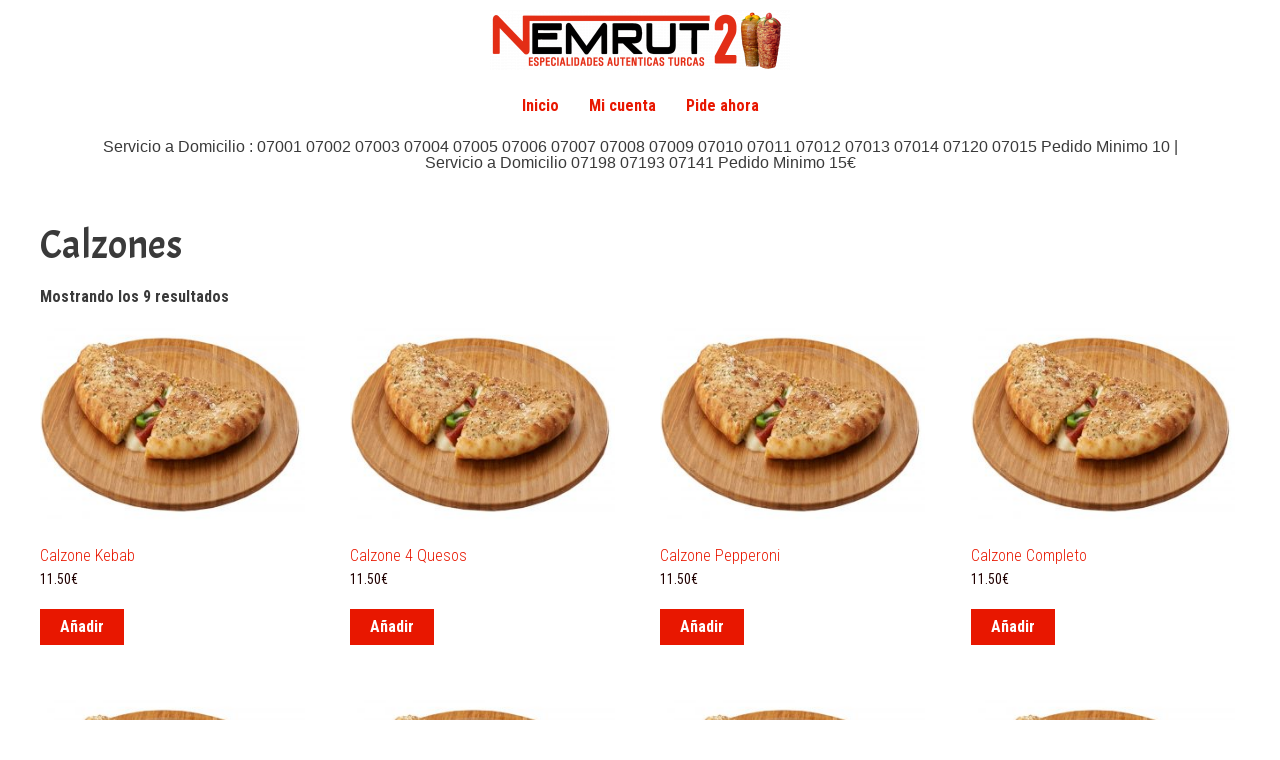

--- FILE ---
content_type: text/html; charset=UTF-8
request_url: https://nemrut2.es/categoria-producto/calzones
body_size: 19590
content:
<!DOCTYPE html>
<html lang="es">
<head>
	<meta charset="UTF-8">
	<!-- Manifest added by SuperPWA - Progressive Web Apps Plugin For WordPress -->
<link rel="manifest" href="/superpwa-manifest.json">
<meta name="theme-color" content="#dd0000">
<!-- / SuperPWA.com -->
<title>Calzones &#8211; Nemrut2</title>
<meta name='robots' content='max-image-preview:large' />
	<style>img:is([sizes="auto" i], [sizes^="auto," i]) { contain-intrinsic-size: 3000px 1500px }</style>
	<meta name="viewport" content="width=device-width, initial-scale=1"><script>window._wca = window._wca || [];</script>
<link rel='dns-prefetch' href='//stats.wp.com' />
<link href='https://fonts.gstatic.com' crossorigin rel='preconnect' />
<link href='https://fonts.googleapis.com' crossorigin rel='preconnect' />
<link rel="alternate" type="application/rss+xml" title="Nemrut2 &raquo; Feed" href="https://nemrut2.es/feed" />
<link rel="alternate" type="application/rss+xml" title="Nemrut2 &raquo; Feed de los comentarios" href="https://nemrut2.es/comments/feed" />
<link rel="alternate" type="application/rss+xml" title="Nemrut2 &raquo; Calzones Categoría Feed" href="https://nemrut2.es/categoria-producto/calzones/feed" />
<script>
window._wpemojiSettings = {"baseUrl":"https:\/\/s.w.org\/images\/core\/emoji\/16.0.1\/72x72\/","ext":".png","svgUrl":"https:\/\/s.w.org\/images\/core\/emoji\/16.0.1\/svg\/","svgExt":".svg","source":{"concatemoji":"https:\/\/nemrut2.es\/wp-includes\/js\/wp-emoji-release.min.js?ver=6.8.3"}};
/*! This file is auto-generated */
!function(s,n){var o,i,e;function c(e){try{var t={supportTests:e,timestamp:(new Date).valueOf()};sessionStorage.setItem(o,JSON.stringify(t))}catch(e){}}function p(e,t,n){e.clearRect(0,0,e.canvas.width,e.canvas.height),e.fillText(t,0,0);var t=new Uint32Array(e.getImageData(0,0,e.canvas.width,e.canvas.height).data),a=(e.clearRect(0,0,e.canvas.width,e.canvas.height),e.fillText(n,0,0),new Uint32Array(e.getImageData(0,0,e.canvas.width,e.canvas.height).data));return t.every(function(e,t){return e===a[t]})}function u(e,t){e.clearRect(0,0,e.canvas.width,e.canvas.height),e.fillText(t,0,0);for(var n=e.getImageData(16,16,1,1),a=0;a<n.data.length;a++)if(0!==n.data[a])return!1;return!0}function f(e,t,n,a){switch(t){case"flag":return n(e,"\ud83c\udff3\ufe0f\u200d\u26a7\ufe0f","\ud83c\udff3\ufe0f\u200b\u26a7\ufe0f")?!1:!n(e,"\ud83c\udde8\ud83c\uddf6","\ud83c\udde8\u200b\ud83c\uddf6")&&!n(e,"\ud83c\udff4\udb40\udc67\udb40\udc62\udb40\udc65\udb40\udc6e\udb40\udc67\udb40\udc7f","\ud83c\udff4\u200b\udb40\udc67\u200b\udb40\udc62\u200b\udb40\udc65\u200b\udb40\udc6e\u200b\udb40\udc67\u200b\udb40\udc7f");case"emoji":return!a(e,"\ud83e\udedf")}return!1}function g(e,t,n,a){var r="undefined"!=typeof WorkerGlobalScope&&self instanceof WorkerGlobalScope?new OffscreenCanvas(300,150):s.createElement("canvas"),o=r.getContext("2d",{willReadFrequently:!0}),i=(o.textBaseline="top",o.font="600 32px Arial",{});return e.forEach(function(e){i[e]=t(o,e,n,a)}),i}function t(e){var t=s.createElement("script");t.src=e,t.defer=!0,s.head.appendChild(t)}"undefined"!=typeof Promise&&(o="wpEmojiSettingsSupports",i=["flag","emoji"],n.supports={everything:!0,everythingExceptFlag:!0},e=new Promise(function(e){s.addEventListener("DOMContentLoaded",e,{once:!0})}),new Promise(function(t){var n=function(){try{var e=JSON.parse(sessionStorage.getItem(o));if("object"==typeof e&&"number"==typeof e.timestamp&&(new Date).valueOf()<e.timestamp+604800&&"object"==typeof e.supportTests)return e.supportTests}catch(e){}return null}();if(!n){if("undefined"!=typeof Worker&&"undefined"!=typeof OffscreenCanvas&&"undefined"!=typeof URL&&URL.createObjectURL&&"undefined"!=typeof Blob)try{var e="postMessage("+g.toString()+"("+[JSON.stringify(i),f.toString(),p.toString(),u.toString()].join(",")+"));",a=new Blob([e],{type:"text/javascript"}),r=new Worker(URL.createObjectURL(a),{name:"wpTestEmojiSupports"});return void(r.onmessage=function(e){c(n=e.data),r.terminate(),t(n)})}catch(e){}c(n=g(i,f,p,u))}t(n)}).then(function(e){for(var t in e)n.supports[t]=e[t],n.supports.everything=n.supports.everything&&n.supports[t],"flag"!==t&&(n.supports.everythingExceptFlag=n.supports.everythingExceptFlag&&n.supports[t]);n.supports.everythingExceptFlag=n.supports.everythingExceptFlag&&!n.supports.flag,n.DOMReady=!1,n.readyCallback=function(){n.DOMReady=!0}}).then(function(){return e}).then(function(){var e;n.supports.everything||(n.readyCallback(),(e=n.source||{}).concatemoji?t(e.concatemoji):e.wpemoji&&e.twemoji&&(t(e.twemoji),t(e.wpemoji)))}))}((window,document),window._wpemojiSettings);
</script>
<link rel='stylesheet' id='generate-fonts-css' href='//fonts.googleapis.com/css?family=Roboto+Condensed:300,300italic,regular,italic,700,700italic|Acme:regular' media='all' />
<link rel='stylesheet' id='hfe-widgets-style-css' href='https://nemrut2.es/wp-content/plugins/header-footer-elementor/inc/widgets-css/frontend.css?ver=2.7.0' media='all' />
<link rel='stylesheet' id='hfe-woo-product-grid-css' href='https://nemrut2.es/wp-content/plugins/header-footer-elementor/inc/widgets-css/woo-products.css?ver=2.7.0' media='all' />
<style id='wp-emoji-styles-inline-css'>

	img.wp-smiley, img.emoji {
		display: inline !important;
		border: none !important;
		box-shadow: none !important;
		height: 1em !important;
		width: 1em !important;
		margin: 0 0.07em !important;
		vertical-align: -0.1em !important;
		background: none !important;
		padding: 0 !important;
	}
</style>
<link rel='stylesheet' id='wp-block-library-css' href='https://nemrut2.es/wp-includes/css/dist/block-library/style.min.css?ver=6.8.3' media='all' />
<style id='classic-theme-styles-inline-css'>
/*! This file is auto-generated */
.wp-block-button__link{color:#fff;background-color:#32373c;border-radius:9999px;box-shadow:none;text-decoration:none;padding:calc(.667em + 2px) calc(1.333em + 2px);font-size:1.125em}.wp-block-file__button{background:#32373c;color:#fff;text-decoration:none}
</style>
<link rel='stylesheet' id='mediaelement-css' href='https://nemrut2.es/wp-includes/js/mediaelement/mediaelementplayer-legacy.min.css?ver=4.2.17' media='all' />
<link rel='stylesheet' id='wp-mediaelement-css' href='https://nemrut2.es/wp-includes/js/mediaelement/wp-mediaelement.min.css?ver=6.8.3' media='all' />
<style id='jetpack-sharing-buttons-style-inline-css'>
.jetpack-sharing-buttons__services-list{display:flex;flex-direction:row;flex-wrap:wrap;gap:0;list-style-type:none;margin:5px;padding:0}.jetpack-sharing-buttons__services-list.has-small-icon-size{font-size:12px}.jetpack-sharing-buttons__services-list.has-normal-icon-size{font-size:16px}.jetpack-sharing-buttons__services-list.has-large-icon-size{font-size:24px}.jetpack-sharing-buttons__services-list.has-huge-icon-size{font-size:36px}@media print{.jetpack-sharing-buttons__services-list{display:none!important}}.editor-styles-wrapper .wp-block-jetpack-sharing-buttons{gap:0;padding-inline-start:0}ul.jetpack-sharing-buttons__services-list.has-background{padding:1.25em 2.375em}
</style>
<style id='global-styles-inline-css'>
:root{--wp--preset--aspect-ratio--square: 1;--wp--preset--aspect-ratio--4-3: 4/3;--wp--preset--aspect-ratio--3-4: 3/4;--wp--preset--aspect-ratio--3-2: 3/2;--wp--preset--aspect-ratio--2-3: 2/3;--wp--preset--aspect-ratio--16-9: 16/9;--wp--preset--aspect-ratio--9-16: 9/16;--wp--preset--color--black: #000000;--wp--preset--color--cyan-bluish-gray: #abb8c3;--wp--preset--color--white: #ffffff;--wp--preset--color--pale-pink: #f78da7;--wp--preset--color--vivid-red: #cf2e2e;--wp--preset--color--luminous-vivid-orange: #ff6900;--wp--preset--color--luminous-vivid-amber: #fcb900;--wp--preset--color--light-green-cyan: #7bdcb5;--wp--preset--color--vivid-green-cyan: #00d084;--wp--preset--color--pale-cyan-blue: #8ed1fc;--wp--preset--color--vivid-cyan-blue: #0693e3;--wp--preset--color--vivid-purple: #9b51e0;--wp--preset--color--contrast: var(--contrast);--wp--preset--color--contrast-2: var(--contrast-2);--wp--preset--color--contrast-3: var(--contrast-3);--wp--preset--color--base: var(--base);--wp--preset--color--base-2: var(--base-2);--wp--preset--color--base-3: var(--base-3);--wp--preset--color--accent: var(--accent);--wp--preset--gradient--vivid-cyan-blue-to-vivid-purple: linear-gradient(135deg,rgba(6,147,227,1) 0%,rgb(155,81,224) 100%);--wp--preset--gradient--light-green-cyan-to-vivid-green-cyan: linear-gradient(135deg,rgb(122,220,180) 0%,rgb(0,208,130) 100%);--wp--preset--gradient--luminous-vivid-amber-to-luminous-vivid-orange: linear-gradient(135deg,rgba(252,185,0,1) 0%,rgba(255,105,0,1) 100%);--wp--preset--gradient--luminous-vivid-orange-to-vivid-red: linear-gradient(135deg,rgba(255,105,0,1) 0%,rgb(207,46,46) 100%);--wp--preset--gradient--very-light-gray-to-cyan-bluish-gray: linear-gradient(135deg,rgb(238,238,238) 0%,rgb(169,184,195) 100%);--wp--preset--gradient--cool-to-warm-spectrum: linear-gradient(135deg,rgb(74,234,220) 0%,rgb(151,120,209) 20%,rgb(207,42,186) 40%,rgb(238,44,130) 60%,rgb(251,105,98) 80%,rgb(254,248,76) 100%);--wp--preset--gradient--blush-light-purple: linear-gradient(135deg,rgb(255,206,236) 0%,rgb(152,150,240) 100%);--wp--preset--gradient--blush-bordeaux: linear-gradient(135deg,rgb(254,205,165) 0%,rgb(254,45,45) 50%,rgb(107,0,62) 100%);--wp--preset--gradient--luminous-dusk: linear-gradient(135deg,rgb(255,203,112) 0%,rgb(199,81,192) 50%,rgb(65,88,208) 100%);--wp--preset--gradient--pale-ocean: linear-gradient(135deg,rgb(255,245,203) 0%,rgb(182,227,212) 50%,rgb(51,167,181) 100%);--wp--preset--gradient--electric-grass: linear-gradient(135deg,rgb(202,248,128) 0%,rgb(113,206,126) 100%);--wp--preset--gradient--midnight: linear-gradient(135deg,rgb(2,3,129) 0%,rgb(40,116,252) 100%);--wp--preset--font-size--small: 13px;--wp--preset--font-size--medium: 20px;--wp--preset--font-size--large: 36px;--wp--preset--font-size--x-large: 42px;--wp--preset--spacing--20: 0.44rem;--wp--preset--spacing--30: 0.67rem;--wp--preset--spacing--40: 1rem;--wp--preset--spacing--50: 1.5rem;--wp--preset--spacing--60: 2.25rem;--wp--preset--spacing--70: 3.38rem;--wp--preset--spacing--80: 5.06rem;--wp--preset--shadow--natural: 6px 6px 9px rgba(0, 0, 0, 0.2);--wp--preset--shadow--deep: 12px 12px 50px rgba(0, 0, 0, 0.4);--wp--preset--shadow--sharp: 6px 6px 0px rgba(0, 0, 0, 0.2);--wp--preset--shadow--outlined: 6px 6px 0px -3px rgba(255, 255, 255, 1), 6px 6px rgba(0, 0, 0, 1);--wp--preset--shadow--crisp: 6px 6px 0px rgba(0, 0, 0, 1);}:where(.is-layout-flex){gap: 0.5em;}:where(.is-layout-grid){gap: 0.5em;}body .is-layout-flex{display: flex;}.is-layout-flex{flex-wrap: wrap;align-items: center;}.is-layout-flex > :is(*, div){margin: 0;}body .is-layout-grid{display: grid;}.is-layout-grid > :is(*, div){margin: 0;}:where(.wp-block-columns.is-layout-flex){gap: 2em;}:where(.wp-block-columns.is-layout-grid){gap: 2em;}:where(.wp-block-post-template.is-layout-flex){gap: 1.25em;}:where(.wp-block-post-template.is-layout-grid){gap: 1.25em;}.has-black-color{color: var(--wp--preset--color--black) !important;}.has-cyan-bluish-gray-color{color: var(--wp--preset--color--cyan-bluish-gray) !important;}.has-white-color{color: var(--wp--preset--color--white) !important;}.has-pale-pink-color{color: var(--wp--preset--color--pale-pink) !important;}.has-vivid-red-color{color: var(--wp--preset--color--vivid-red) !important;}.has-luminous-vivid-orange-color{color: var(--wp--preset--color--luminous-vivid-orange) !important;}.has-luminous-vivid-amber-color{color: var(--wp--preset--color--luminous-vivid-amber) !important;}.has-light-green-cyan-color{color: var(--wp--preset--color--light-green-cyan) !important;}.has-vivid-green-cyan-color{color: var(--wp--preset--color--vivid-green-cyan) !important;}.has-pale-cyan-blue-color{color: var(--wp--preset--color--pale-cyan-blue) !important;}.has-vivid-cyan-blue-color{color: var(--wp--preset--color--vivid-cyan-blue) !important;}.has-vivid-purple-color{color: var(--wp--preset--color--vivid-purple) !important;}.has-black-background-color{background-color: var(--wp--preset--color--black) !important;}.has-cyan-bluish-gray-background-color{background-color: var(--wp--preset--color--cyan-bluish-gray) !important;}.has-white-background-color{background-color: var(--wp--preset--color--white) !important;}.has-pale-pink-background-color{background-color: var(--wp--preset--color--pale-pink) !important;}.has-vivid-red-background-color{background-color: var(--wp--preset--color--vivid-red) !important;}.has-luminous-vivid-orange-background-color{background-color: var(--wp--preset--color--luminous-vivid-orange) !important;}.has-luminous-vivid-amber-background-color{background-color: var(--wp--preset--color--luminous-vivid-amber) !important;}.has-light-green-cyan-background-color{background-color: var(--wp--preset--color--light-green-cyan) !important;}.has-vivid-green-cyan-background-color{background-color: var(--wp--preset--color--vivid-green-cyan) !important;}.has-pale-cyan-blue-background-color{background-color: var(--wp--preset--color--pale-cyan-blue) !important;}.has-vivid-cyan-blue-background-color{background-color: var(--wp--preset--color--vivid-cyan-blue) !important;}.has-vivid-purple-background-color{background-color: var(--wp--preset--color--vivid-purple) !important;}.has-black-border-color{border-color: var(--wp--preset--color--black) !important;}.has-cyan-bluish-gray-border-color{border-color: var(--wp--preset--color--cyan-bluish-gray) !important;}.has-white-border-color{border-color: var(--wp--preset--color--white) !important;}.has-pale-pink-border-color{border-color: var(--wp--preset--color--pale-pink) !important;}.has-vivid-red-border-color{border-color: var(--wp--preset--color--vivid-red) !important;}.has-luminous-vivid-orange-border-color{border-color: var(--wp--preset--color--luminous-vivid-orange) !important;}.has-luminous-vivid-amber-border-color{border-color: var(--wp--preset--color--luminous-vivid-amber) !important;}.has-light-green-cyan-border-color{border-color: var(--wp--preset--color--light-green-cyan) !important;}.has-vivid-green-cyan-border-color{border-color: var(--wp--preset--color--vivid-green-cyan) !important;}.has-pale-cyan-blue-border-color{border-color: var(--wp--preset--color--pale-cyan-blue) !important;}.has-vivid-cyan-blue-border-color{border-color: var(--wp--preset--color--vivid-cyan-blue) !important;}.has-vivid-purple-border-color{border-color: var(--wp--preset--color--vivid-purple) !important;}.has-vivid-cyan-blue-to-vivid-purple-gradient-background{background: var(--wp--preset--gradient--vivid-cyan-blue-to-vivid-purple) !important;}.has-light-green-cyan-to-vivid-green-cyan-gradient-background{background: var(--wp--preset--gradient--light-green-cyan-to-vivid-green-cyan) !important;}.has-luminous-vivid-amber-to-luminous-vivid-orange-gradient-background{background: var(--wp--preset--gradient--luminous-vivid-amber-to-luminous-vivid-orange) !important;}.has-luminous-vivid-orange-to-vivid-red-gradient-background{background: var(--wp--preset--gradient--luminous-vivid-orange-to-vivid-red) !important;}.has-very-light-gray-to-cyan-bluish-gray-gradient-background{background: var(--wp--preset--gradient--very-light-gray-to-cyan-bluish-gray) !important;}.has-cool-to-warm-spectrum-gradient-background{background: var(--wp--preset--gradient--cool-to-warm-spectrum) !important;}.has-blush-light-purple-gradient-background{background: var(--wp--preset--gradient--blush-light-purple) !important;}.has-blush-bordeaux-gradient-background{background: var(--wp--preset--gradient--blush-bordeaux) !important;}.has-luminous-dusk-gradient-background{background: var(--wp--preset--gradient--luminous-dusk) !important;}.has-pale-ocean-gradient-background{background: var(--wp--preset--gradient--pale-ocean) !important;}.has-electric-grass-gradient-background{background: var(--wp--preset--gradient--electric-grass) !important;}.has-midnight-gradient-background{background: var(--wp--preset--gradient--midnight) !important;}.has-small-font-size{font-size: var(--wp--preset--font-size--small) !important;}.has-medium-font-size{font-size: var(--wp--preset--font-size--medium) !important;}.has-large-font-size{font-size: var(--wp--preset--font-size--large) !important;}.has-x-large-font-size{font-size: var(--wp--preset--font-size--x-large) !important;}
:where(.wp-block-post-template.is-layout-flex){gap: 1.25em;}:where(.wp-block-post-template.is-layout-grid){gap: 1.25em;}
:where(.wp-block-columns.is-layout-flex){gap: 2em;}:where(.wp-block-columns.is-layout-grid){gap: 2em;}
:root :where(.wp-block-pullquote){font-size: 1.5em;line-height: 1.6;}
</style>
<link rel='stylesheet' id='gellum-business-hours-public-styles-css' href='https://nemrut2.es/wp-content/plugins/gellum-business-hours/assets/css/public-styles.css?ver=1.3.8' media='all' />
<link rel='stylesheet' id='woocommerce-layout-css' href='https://nemrut2.es/wp-content/plugins/woocommerce/assets/css/woocommerce-layout.css?ver=10.3.7' media='all' />
<style id='woocommerce-layout-inline-css'>

	.infinite-scroll .woocommerce-pagination {
		display: none;
	}
</style>
<link rel='stylesheet' id='woocommerce-smallscreen-css' href='https://nemrut2.es/wp-content/plugins/woocommerce/assets/css/woocommerce-smallscreen.css?ver=10.3.7' media='only screen and (max-width: 768px)' />
<link rel='stylesheet' id='woocommerce-general-css' href='https://nemrut2.es/wp-content/plugins/woocommerce/assets/css/woocommerce.css?ver=10.3.7' media='all' />
<style id='woocommerce-general-inline-css'>
.woocommerce .page-header-image-single {display: none;}.woocommerce .entry-content,.woocommerce .product .entry-summary {margin-top: 0;}.related.products {clear: both;}.checkout-subscribe-prompt.clear {visibility: visible;height: initial;width: initial;}@media (max-width:768px) {.woocommerce .woocommerce-ordering,.woocommerce-page .woocommerce-ordering {float: none;}.woocommerce .woocommerce-ordering select {max-width: 100%;}.woocommerce ul.products li.product,.woocommerce-page ul.products li.product,.woocommerce-page[class*=columns-] ul.products li.product,.woocommerce[class*=columns-] ul.products li.product {width: 100%;float: none;}}
</style>
<style id='woocommerce-inline-inline-css'>
.woocommerce form .form-row .required { visibility: visible; }
</style>
<link rel='stylesheet' id='wcz-frontend-css' href='https://nemrut2.es/wp-content/plugins/woocustomizer/assets/css/frontend.css?ver=2.6.3' media='all' />
<link rel='stylesheet' id='fdoe-order-font-1-css' href='https://nemrut2.es/wp-content/plugins/food-online-premium/assets/fontawesome/css/fontawesome.min.css?ver=5.1.4' rel="preload" media="all" />
<link rel='stylesheet' id='fdoe-order-font-2-css' href='https://nemrut2.es/wp-content/plugins/food-online-premium/assets/fontawesome/css/solid.min.css?ver=5.1.4' rel="preload" media="all" />
<link rel='stylesheet' id='fdoe-order-font-4-css' href='https://nemrut2.es/wp-content/plugins/food-online-premium/assets/fontawesome/css/regular.min.css?ver=5.1.4' media='all' />
<link rel='stylesheet' id='hfe-style-css' href='https://nemrut2.es/wp-content/plugins/header-footer-elementor/assets/css/header-footer-elementor.css?ver=2.7.0' media='all' />
<link rel='stylesheet' id='elementor-icons-css' href='https://nemrut2.es/wp-content/plugins/elementor/assets/lib/eicons/css/elementor-icons.min.css?ver=5.44.0' media='all' />
<link rel='stylesheet' id='elementor-frontend-css' href='https://nemrut2.es/wp-content/plugins/elementor/assets/css/frontend.min.css?ver=3.33.4' media='all' />
<link rel='stylesheet' id='elementor-post-3836-css' href='https://nemrut2.es/wp-content/uploads/elementor/css/post-3836.css?ver=1768270858' media='all' />
<link rel='stylesheet' id='font-awesome-5-all-css' href='https://nemrut2.es/wp-content/plugins/elementor/assets/lib/font-awesome/css/all.min.css?ver=3.33.4' media='all' />
<link rel='stylesheet' id='font-awesome-4-shim-css' href='https://nemrut2.es/wp-content/plugins/elementor/assets/lib/font-awesome/css/v4-shims.min.css?ver=3.33.4' media='all' />
<link rel='stylesheet' id='elementor-post-5092-css' href='https://nemrut2.es/wp-content/uploads/elementor/css/post-5092.css?ver=1768270858' media='all' />
<link rel='stylesheet' id='elementor-post-430-css' href='https://nemrut2.es/wp-content/uploads/elementor/css/post-430.css?ver=1768270858' media='all' />
<link rel='stylesheet' id='brands-styles-css' href='https://nemrut2.es/wp-content/plugins/woocommerce/assets/css/brands.css?ver=10.3.7' media='all' />
<link rel='stylesheet' id='generate-style-css' href='https://nemrut2.es/wp-content/themes/generatepress/assets/css/all.min.css?ver=3.6.1' media='all' />
<style id='generate-style-inline-css'>
body{background-color:#ffffff;color:#3a3a3a;}a{color:#e81700;}a:hover, a:focus, a:active{color:#000000;}body .grid-container{max-width:1250px;}.wp-block-group__inner-container{max-width:1250px;margin-left:auto;margin-right:auto;}.site-header .header-image{width:300px;}:root{--contrast:#222222;--contrast-2:#575760;--contrast-3:#b2b2be;--base:#f0f0f0;--base-2:#f7f8f9;--base-3:#ffffff;--accent:#1e73be;}:root .has-contrast-color{color:var(--contrast);}:root .has-contrast-background-color{background-color:var(--contrast);}:root .has-contrast-2-color{color:var(--contrast-2);}:root .has-contrast-2-background-color{background-color:var(--contrast-2);}:root .has-contrast-3-color{color:var(--contrast-3);}:root .has-contrast-3-background-color{background-color:var(--contrast-3);}:root .has-base-color{color:var(--base);}:root .has-base-background-color{background-color:var(--base);}:root .has-base-2-color{color:var(--base-2);}:root .has-base-2-background-color{background-color:var(--base-2);}:root .has-base-3-color{color:var(--base-3);}:root .has-base-3-background-color{background-color:var(--base-3);}:root .has-accent-color{color:var(--accent);}:root .has-accent-background-color{background-color:var(--accent);}body, button, input, select, textarea{font-family:"Roboto Condensed", sans-serif;font-weight:bold;font-size:16px;}body{line-height:1;}p{margin-bottom:1.2em;}.entry-content > [class*="wp-block-"]:not(:last-child):not(.wp-block-heading){margin-bottom:1.2em;}.main-title{font-size:45px;}.main-navigation .main-nav ul ul li a{font-size:14px;}.sidebar .widget, .footer-widgets .widget{font-size:17px;}h1{font-family:"Acme", sans-serif;font-weight:300;font-size:40px;}h2{font-family:"Roboto Condensed", sans-serif;font-weight:300;font-size:30px;}h3{font-size:20px;}h4{font-size:inherit;}h5{font-size:inherit;}@media (max-width:768px){.main-title{font-size:30px;}h1{font-size:30px;}h2{font-size:25px;}}.top-bar{background-color:#636363;color:#ffffff;}.top-bar a{color:#ffffff;}.top-bar a:hover{color:#303030;}.site-header{background-color:#ffffff;color:#3a3a3a;}.site-header a{color:#3a3a3a;}.main-title a,.main-title a:hover{color:#222222;}.site-description{color:#757575;}.main-navigation,.main-navigation ul ul{background-color:#222222;}.main-navigation .main-nav ul li a, .main-navigation .menu-toggle, .main-navigation .menu-bar-items{color:#ffffff;}.main-navigation .main-nav ul li:not([class*="current-menu-"]):hover > a, .main-navigation .main-nav ul li:not([class*="current-menu-"]):focus > a, .main-navigation .main-nav ul li.sfHover:not([class*="current-menu-"]) > a, .main-navigation .menu-bar-item:hover > a, .main-navigation .menu-bar-item.sfHover > a{color:#ffffff;background-color:#3f3f3f;}button.menu-toggle:hover,button.menu-toggle:focus,.main-navigation .mobile-bar-items a,.main-navigation .mobile-bar-items a:hover,.main-navigation .mobile-bar-items a:focus{color:#ffffff;}.main-navigation .main-nav ul li[class*="current-menu-"] > a{color:#ffffff;background-color:#3f3f3f;}.navigation-search input[type="search"],.navigation-search input[type="search"]:active, .navigation-search input[type="search"]:focus, .main-navigation .main-nav ul li.search-item.active > a, .main-navigation .menu-bar-items .search-item.active > a{color:#ffffff;background-color:#3f3f3f;}.main-navigation ul ul{background-color:#3f3f3f;}.main-navigation .main-nav ul ul li a{color:#ffffff;}.main-navigation .main-nav ul ul li:not([class*="current-menu-"]):hover > a,.main-navigation .main-nav ul ul li:not([class*="current-menu-"]):focus > a, .main-navigation .main-nav ul ul li.sfHover:not([class*="current-menu-"]) > a{color:#ffffff;background-color:#4f4f4f;}.main-navigation .main-nav ul ul li[class*="current-menu-"] > a{color:#ffffff;background-color:#4f4f4f;}.separate-containers .inside-article, .separate-containers .comments-area, .separate-containers .page-header, .one-container .container, .separate-containers .paging-navigation, .inside-page-header{background-color:#ffffff;}.entry-meta{color:#595959;}.entry-meta a{color:#595959;}.entry-meta a:hover{color:#1e73be;}.sidebar .widget{background-color:#ffffff;}.sidebar .widget .widget-title{color:#000000;}.footer-widgets{background-color:#ffffff;}.footer-widgets .widget-title{color:#000000;}.site-info{color:#ffffff;background-color:#222222;}.site-info a{color:#ffffff;}.site-info a:hover{color:#606060;}.footer-bar .widget_nav_menu .current-menu-item a{color:#606060;}input[type="text"],input[type="email"],input[type="url"],input[type="password"],input[type="search"],input[type="tel"],input[type="number"],textarea,select{color:#666666;background-color:#fafafa;border-color:#cccccc;}input[type="text"]:focus,input[type="email"]:focus,input[type="url"]:focus,input[type="password"]:focus,input[type="search"]:focus,input[type="tel"]:focus,input[type="number"]:focus,textarea:focus,select:focus{color:#666666;background-color:#ffffff;border-color:#bfbfbf;}button,html input[type="button"],input[type="reset"],input[type="submit"],a.button,a.wp-block-button__link:not(.has-background){color:#ffffff;background-color:#666666;}button:hover,html input[type="button"]:hover,input[type="reset"]:hover,input[type="submit"]:hover,a.button:hover,button:focus,html input[type="button"]:focus,input[type="reset"]:focus,input[type="submit"]:focus,a.button:focus,a.wp-block-button__link:not(.has-background):active,a.wp-block-button__link:not(.has-background):focus,a.wp-block-button__link:not(.has-background):hover{color:#ffffff;background-color:#3f3f3f;}a.generate-back-to-top{background-color:rgba( 0,0,0,0.4 );color:#ffffff;}a.generate-back-to-top:hover,a.generate-back-to-top:focus{background-color:rgba( 0,0,0,0.6 );color:#ffffff;}:root{--gp-search-modal-bg-color:var(--base-3);--gp-search-modal-text-color:var(--contrast);--gp-search-modal-overlay-bg-color:rgba(0,0,0,0.2);}@media (max-width:768px){.main-navigation .menu-bar-item:hover > a, .main-navigation .menu-bar-item.sfHover > a{background:none;color:#ffffff;}}.inside-top-bar{padding:10px;}.inside-header{padding:40px;}.site-main .wp-block-group__inner-container{padding:40px;}.entry-content .alignwide, body:not(.no-sidebar) .entry-content .alignfull{margin-left:-40px;width:calc(100% + 80px);max-width:calc(100% + 80px);}.container.grid-container{max-width:1330px;}.rtl .menu-item-has-children .dropdown-menu-toggle{padding-left:20px;}.rtl .main-navigation .main-nav ul li.menu-item-has-children > a{padding-right:20px;}.site-info{padding:20px;}@media (max-width:768px){.separate-containers .inside-article, .separate-containers .comments-area, .separate-containers .page-header, .separate-containers .paging-navigation, .one-container .site-content, .inside-page-header{padding:30px;}.site-main .wp-block-group__inner-container{padding:30px;}.site-info{padding-right:10px;padding-left:10px;}.entry-content .alignwide, body:not(.no-sidebar) .entry-content .alignfull{margin-left:-30px;width:calc(100% + 60px);max-width:calc(100% + 60px);}}.one-container .sidebar .widget{padding:0px;}/* End cached CSS */@media (max-width:768px){.main-navigation .menu-toggle,.main-navigation .mobile-bar-items,.sidebar-nav-mobile:not(#sticky-placeholder){display:block;}.main-navigation ul,.gen-sidebar-nav{display:none;}[class*="nav-float-"] .site-header .inside-header > *{float:none;clear:both;}}
</style>
<link rel='stylesheet' id='generate-font-icons-css' href='https://nemrut2.es/wp-content/themes/generatepress/assets/css/components/font-icons.min.css?ver=3.6.1' media='all' />
<style id='wcz-customizer-custom-css-inline-css'>
body.woocommerce .woocommerce-breadcrumb{display:none !important;}body.post-type-archive-product header.woocommerce-products-header .woocommerce-products-header__title{display:none !important;}body.tax-product_cat .woocommerce-breadcrumb,
				body.tax-product_tag .woocommerce-breadcrumb{display:none !important;}body.wcz-btns.wcz-woocommerce ul.products li.product a.button,
					body.wcz-btns.wcz-woocommerce .related.products ul.products li.product a.button,
					body.wcz-btns.wcz-woocommerce.single-product div.product form.cart .button,
					body.wcz-btns.wcz-woocommerce.single-product .woocommerce-Reviews form.comment-form input.submit,
                    body.wcz-btns.wcz-woocommerce.wcz-wooblocks ul.wc-block-grid__products li.wc-block-grid__product .add_to_cart_button{background-color:#e81700 !important;color:#FFFFFF !important;text-shadow:none;}body.wcz-btns.wcz-woocommerce ul.products li.product a.button:hover,
					body.wcz-btns.wcz-woocommerce .related.products ul.products li.product a.button:hover,
					body.wcz-btns.wcz-woocommerce.single-product div.product form.cart .button:hover,
					body.wcz-btns.wcz-woocommerce.single-product .woocommerce-Reviews form.comment-form input.submit:hover,
                    body.wcz-btns.wcz-woocommerce.wcz-wooblocks ul.wc-block-grid__products li.wc-block-grid__product .add_to_cart_button:hover{background-color:#000000 !important;color:#FFFFFF !important;}body.woocommerce.wcz-woocommerce ul.products li.product .price,
					body.wcz-woocommerce .products .product .price,
                    body.wcz-wooblocks ul.wc-block-grid__products li.wc-block-grid__product .wc-block-grid__product-price__value,
                    body.wcz-wooblocks ul.wc-block-grid__products li.wc-block-grid__product .wc-block-grid__product-price ins{color:#210000 !important;}body.wcz-wooblocks ul.wc-block-grid__products li.wc-block-grid__product .wc-block-grid__product-price del{color:rgba(33, 0, 0, 0.45);}body.single-product .product_meta .sku_wrapper{display:none !important;}body.single-product .product_meta .posted_in{display:none !important;}body.single-product .product_meta .tagged_as{display:none !important;}body.single-product section.upsells{display:none !important;}.single-product section.related.products{display:none !important;}body.single-product a.wcz-continue{margin-bottom:20px;}body.single-product.wcz-woocommerce div.product .product_title{color:#e81700 !important;}body.single-product.wcz-woocommerce div.product p.price,
					body.single-product.wcz-woocommerce div.product .woocommerce-variation-price span.price{color:#000000 !important;}a.button.wcz-continue{background-color:#e81700;color:#FFFFFF;}a.button.wcz-continue:hover{background-color:#050505;color:#FFFFFF;}body.woocommerce-cart p.return-to-shop{text-align:center;}body.woocommerce-cart p.return-to-shop a.button{background-color:#e81700;color:#FFFFFF;}body.woocommerce-cart .wc-proceed-to-checkout a.button.checkout-button{background-color:#e81700 !important;color:#FFFFFF !important;}body.woocommerce-checkout #payment button#place_order{background-color:#e81700 !important;color:#FFFFFF !important;}
</style>
<link rel='stylesheet' id='hfe-elementor-icons-css' href='https://nemrut2.es/wp-content/plugins/elementor/assets/lib/eicons/css/elementor-icons.min.css?ver=5.34.0' media='all' />
<link rel='stylesheet' id='hfe-icons-list-css' href='https://nemrut2.es/wp-content/plugins/elementor/assets/css/widget-icon-list.min.css?ver=3.24.3' media='all' />
<link rel='stylesheet' id='hfe-social-icons-css' href='https://nemrut2.es/wp-content/plugins/elementor/assets/css/widget-social-icons.min.css?ver=3.24.0' media='all' />
<link rel='stylesheet' id='hfe-social-share-icons-brands-css' href='https://nemrut2.es/wp-content/plugins/elementor/assets/lib/font-awesome/css/brands.css?ver=5.15.3' media='all' />
<link rel='stylesheet' id='hfe-social-share-icons-fontawesome-css' href='https://nemrut2.es/wp-content/plugins/elementor/assets/lib/font-awesome/css/fontawesome.css?ver=5.15.3' media='all' />
<link rel='stylesheet' id='hfe-nav-menu-icons-css' href='https://nemrut2.es/wp-content/plugins/elementor/assets/lib/font-awesome/css/solid.css?ver=5.15.3' media='all' />
<link rel='stylesheet' id='fdoe-order-style-broad-css' href='https://nemrut2.es/wp-content/plugins/food-online-premium/assets/css/site-broad.min.css?ver=5.1.4' media='all' />
<link rel='stylesheet' id='elementor-gf-local-roboto-css' href='https://nemrut2.es/wp-content/uploads/elementor/google-fonts/css/roboto.css?ver=1742820510' media='all' />
<link rel='stylesheet' id='elementor-gf-local-robotoslab-css' href='https://nemrut2.es/wp-content/uploads/elementor/google-fonts/css/robotoslab.css?ver=1742820514' media='all' />
<link rel='stylesheet' id='elementor-gf-local-oswald-css' href='https://nemrut2.es/wp-content/uploads/elementor/google-fonts/css/oswald.css?ver=1742820515' media='all' />
<link rel='stylesheet' id='elementor-icons-shared-0-css' href='https://nemrut2.es/wp-content/plugins/elementor/assets/lib/font-awesome/css/fontawesome.min.css?ver=5.15.3' media='all' />
<link rel='stylesheet' id='elementor-icons-fa-solid-css' href='https://nemrut2.es/wp-content/plugins/elementor/assets/lib/font-awesome/css/solid.min.css?ver=5.15.3' media='all' />
<link rel='stylesheet' id='elementor-icons-fa-regular-css' href='https://nemrut2.es/wp-content/plugins/elementor/assets/lib/font-awesome/css/regular.min.css?ver=5.15.3' media='all' />
<script src="https://nemrut2.es/wp-includes/js/jquery/jquery.min.js?ver=3.7.1" id="jquery-core-js"></script>
<script src="https://nemrut2.es/wp-includes/js/jquery/jquery-migrate.min.js?ver=3.4.1" id="jquery-migrate-js"></script>
<script id="jquery-js-after">
!function($){"use strict";$(document).ready(function(){$(this).scrollTop()>100&&$(".hfe-scroll-to-top-wrap").removeClass("hfe-scroll-to-top-hide"),$(window).scroll(function(){$(this).scrollTop()<100?$(".hfe-scroll-to-top-wrap").fadeOut(300):$(".hfe-scroll-to-top-wrap").fadeIn(300)}),$(".hfe-scroll-to-top-wrap").on("click",function(){$("html, body").animate({scrollTop:0},300);return!1})})}(jQuery);
!function($){'use strict';$(document).ready(function(){var bar=$('.hfe-reading-progress-bar');if(!bar.length)return;$(window).on('scroll',function(){var s=$(window).scrollTop(),d=$(document).height()-$(window).height(),p=d? s/d*100:0;bar.css('width',p+'%')});});}(jQuery);
</script>
<script src="https://nemrut2.es/wp-content/plugins/woocommerce/assets/js/jquery-blockui/jquery.blockUI.min.js?ver=2.7.0-wc.10.3.7" id="wc-jquery-blockui-js" defer data-wp-strategy="defer"></script>
<script id="wc-add-to-cart-js-extra">
var wc_add_to_cart_params = {"ajax_url":"\/wp-admin\/admin-ajax.php","wc_ajax_url":"\/?wc-ajax=%%endpoint%%","i18n_view_cart":"Ver carrito","cart_url":"https:\/\/nemrut2.es\/carrito","is_cart":"","cart_redirect_after_add":"no"};
</script>
<script src="https://nemrut2.es/wp-content/plugins/woocommerce/assets/js/frontend/add-to-cart.min.js?ver=10.3.7" id="wc-add-to-cart-js" defer data-wp-strategy="defer"></script>
<script src="https://nemrut2.es/wp-content/plugins/woocommerce/assets/js/js-cookie/js.cookie.min.js?ver=2.1.4-wc.10.3.7" id="wc-js-cookie-js" defer data-wp-strategy="defer"></script>
<script id="woocommerce-js-extra">
var woocommerce_params = {"ajax_url":"\/wp-admin\/admin-ajax.php","wc_ajax_url":"\/?wc-ajax=%%endpoint%%","i18n_password_show":"Mostrar contrase\u00f1a","i18n_password_hide":"Ocultar contrase\u00f1a"};
</script>
<script src="https://nemrut2.es/wp-content/plugins/woocommerce/assets/js/frontend/woocommerce.min.js?ver=10.3.7" id="woocommerce-js" defer data-wp-strategy="defer"></script>
<script src="https://nemrut2.es/wp-content/plugins/elementor/assets/lib/font-awesome/js/v4-shims.min.js?ver=3.33.4" id="font-awesome-4-shim-js"></script>
<script src="https://stats.wp.com/s-202605.js" id="woocommerce-analytics-js" defer data-wp-strategy="defer"></script>
<link rel="https://api.w.org/" href="https://nemrut2.es/wp-json/" /><link rel="alternate" title="JSON" type="application/json" href="https://nemrut2.es/wp-json/wp/v2/product_cat/341" /><link rel="EditURI" type="application/rsd+xml" title="RSD" href="https://nemrut2.es/xmlrpc.php?rsd" />
<meta name="generator" content="WordPress 6.8.3" />
<meta name="generator" content="WooCommerce 10.3.7" />
	<style>img#wpstats{display:none}</style>
			<noscript><style>.woocommerce-product-gallery{ opacity: 1 !important; }</style></noscript>
	<meta name="generator" content="Elementor 3.33.4; features: additional_custom_breakpoints; settings: css_print_method-external, google_font-enabled, font_display-auto">
<style>.recentcomments a{display:inline !important;padding:0 !important;margin:0 !important;}</style>			<style>
				.e-con.e-parent:nth-of-type(n+4):not(.e-lazyloaded):not(.e-no-lazyload),
				.e-con.e-parent:nth-of-type(n+4):not(.e-lazyloaded):not(.e-no-lazyload) * {
					background-image: none !important;
				}
				@media screen and (max-height: 1024px) {
					.e-con.e-parent:nth-of-type(n+3):not(.e-lazyloaded):not(.e-no-lazyload),
					.e-con.e-parent:nth-of-type(n+3):not(.e-lazyloaded):not(.e-no-lazyload) * {
						background-image: none !important;
					}
				}
				@media screen and (max-height: 640px) {
					.e-con.e-parent:nth-of-type(n+2):not(.e-lazyloaded):not(.e-no-lazyload),
					.e-con.e-parent:nth-of-type(n+2):not(.e-lazyloaded):not(.e-no-lazyload) * {
						background-image: none !important;
					}
				}
			</style>
			<link rel="icon" href="https://nemrut2.es/wp-content/uploads/2020/06/cropped-error404-bg-32x32.jpg" sizes="32x32" />
<link rel="icon" href="https://nemrut2.es/wp-content/uploads/2020/06/cropped-error404-bg-192x192.jpg" sizes="192x192" />
<link rel="apple-touch-icon" href="https://nemrut2.es/wp-content/uploads/2020/06/cropped-error404-bg-180x180.jpg" />
<meta name="msapplication-TileImage" content="https://nemrut2.es/wp-content/uploads/2020/06/cropped-error404-bg-270x270.jpg" />
		<style id="wp-custom-css">
			
.woocommerce-cart td.product-thumbnail, .woocommerce-cart td.product-name {
    pointer-events: none;
}
/* Ocultando el desplegable de ordenar por de WooCommerce */
.woocommerce-ordering {
display:none
}
.woocommerce #content input.button.alt:hover, .woocommerce #respond input#submit.alt:hover, .woocommerce a.button.alt:hover, .woocommerce button.button.alt:hover, .woocommerce input.button.alt:hover, .woocommerce-page #content input.button.alt:hover, .woocommerce-page #respond input#submit.alt:hover, .woocommerce-page a.button.alt:hover, .woocommerce-page button.button.alt:hover, .woocommerce-page input.button.alt:hover {

background:red !important;

background-color:red !important;

color:white !important;

text-shadow: transparent !important;

box-shadow: none;

border-color:#ca0606 !important;

}

.woocommerce #content input.button:hover, .woocommerce #respond input#submit:hover, .woocommerce a.button:hover, .woocommerce button.button:hover, .woocommerce input.button:hover, .woocommerce-page #content input.button:hover, .woocommerce-page #respond input#submit:hover, .woocommerce-page a.button:hover, .woocommerce-page button.button:hover, .woocommerce-page input.button:hover {

background:red !important;

background-color:red !important;

color:white !important;

text-shadow: transparent !important;

box-shadow: none;

border-color:#ca0606 !important;

}

.woocommerce #content input.button, .woocommerce #respond input#submit, .woocommerce a.button, .woocommerce button.button, .woocommerce input.button, .woocommerce-page #content input.button, .woocommerce-page #respond input#submit, .woocommerce-page a.button, .woocommerce-page button.button, .woocommerce-page input.button {

background: red !important;

color:white !important;

text-shadow: transparent !important;

border-color:#ca0606 !important;

}

.woocommerce #content input.button.alt:hover, .woocommerce #respond input#submit.alt:hover, .woocommerce a.button.alt:hover, .woocommerce button.button.alt:hover, .woocommerce input.button.alt:hover, .woocommerce-page #content input.button.alt:hover, .woocommerce-page #respond input#submit.alt:hover, .woocommerce-page a.button.alt:hover, .woocommerce-page button.button.alt:hover, .woocommerce-page input.button.alt:hover {

background: red !important;
box-shadow: none;
	
		</style>
		<style id="sccss">/* Escribe aquí tu código CSS */
.woocommerce form .form-row {
    display: inline-block;
}</style></head>

<body class="archive tax-product_cat term-calzones term-341 wp-custom-logo wp-embed-responsive wp-theme-generatepress theme-generatepress woocommerce woocommerce-page woocommerce-no-js wcz-woocommerce wcz-btns wcz-btn-style-default ehf-header ehf-footer ehf-template-generatepress ehf-stylesheet-generatepress no-sidebar nav-below-header one-container fluid-header active-footer-widgets-3 nav-aligned-left header-aligned-left dropdown-hover elementor-default elementor-kit-3836" itemtype="https://schema.org/Blog" itemscope>
	<a class="screen-reader-text skip-link" href="#content" title="Saltar al contenido">Saltar al contenido</a>		<header id="masthead" itemscope="itemscope" itemtype="https://schema.org/WPHeader">
			<p class="main-title bhf-hidden" itemprop="headline"><a href="https://nemrut2.es" title="Nemrut2" rel="home">Nemrut2</a></p>
					<div data-elementor-type="wp-post" data-elementor-id="5092" class="elementor elementor-5092">
						<section class="elementor-section elementor-top-section elementor-element elementor-element-5e44628 elementor-section-boxed elementor-section-height-default elementor-section-height-default" data-id="5e44628" data-element_type="section">
						<div class="elementor-container elementor-column-gap-default">
					<div class="elementor-column elementor-col-100 elementor-top-column elementor-element elementor-element-e421baf" data-id="e421baf" data-element_type="column">
			<div class="elementor-widget-wrap elementor-element-populated">
						<div class="elementor-element elementor-element-b1a95b0 elementor-widget elementor-widget-site-logo" data-id="b1a95b0" data-element_type="widget" data-settings="{&quot;align&quot;:&quot;center&quot;,&quot;width&quot;:{&quot;unit&quot;:&quot;%&quot;,&quot;size&quot;:&quot;&quot;,&quot;sizes&quot;:[]},&quot;width_tablet&quot;:{&quot;unit&quot;:&quot;%&quot;,&quot;size&quot;:&quot;&quot;,&quot;sizes&quot;:[]},&quot;width_mobile&quot;:{&quot;unit&quot;:&quot;%&quot;,&quot;size&quot;:&quot;&quot;,&quot;sizes&quot;:[]},&quot;space&quot;:{&quot;unit&quot;:&quot;%&quot;,&quot;size&quot;:&quot;&quot;,&quot;sizes&quot;:[]},&quot;space_tablet&quot;:{&quot;unit&quot;:&quot;%&quot;,&quot;size&quot;:&quot;&quot;,&quot;sizes&quot;:[]},&quot;space_mobile&quot;:{&quot;unit&quot;:&quot;%&quot;,&quot;size&quot;:&quot;&quot;,&quot;sizes&quot;:[]},&quot;image_border_radius&quot;:{&quot;unit&quot;:&quot;px&quot;,&quot;top&quot;:&quot;&quot;,&quot;right&quot;:&quot;&quot;,&quot;bottom&quot;:&quot;&quot;,&quot;left&quot;:&quot;&quot;,&quot;isLinked&quot;:true},&quot;image_border_radius_tablet&quot;:{&quot;unit&quot;:&quot;px&quot;,&quot;top&quot;:&quot;&quot;,&quot;right&quot;:&quot;&quot;,&quot;bottom&quot;:&quot;&quot;,&quot;left&quot;:&quot;&quot;,&quot;isLinked&quot;:true},&quot;image_border_radius_mobile&quot;:{&quot;unit&quot;:&quot;px&quot;,&quot;top&quot;:&quot;&quot;,&quot;right&quot;:&quot;&quot;,&quot;bottom&quot;:&quot;&quot;,&quot;left&quot;:&quot;&quot;,&quot;isLinked&quot;:true},&quot;caption_padding&quot;:{&quot;unit&quot;:&quot;px&quot;,&quot;top&quot;:&quot;&quot;,&quot;right&quot;:&quot;&quot;,&quot;bottom&quot;:&quot;&quot;,&quot;left&quot;:&quot;&quot;,&quot;isLinked&quot;:true},&quot;caption_padding_tablet&quot;:{&quot;unit&quot;:&quot;px&quot;,&quot;top&quot;:&quot;&quot;,&quot;right&quot;:&quot;&quot;,&quot;bottom&quot;:&quot;&quot;,&quot;left&quot;:&quot;&quot;,&quot;isLinked&quot;:true},&quot;caption_padding_mobile&quot;:{&quot;unit&quot;:&quot;px&quot;,&quot;top&quot;:&quot;&quot;,&quot;right&quot;:&quot;&quot;,&quot;bottom&quot;:&quot;&quot;,&quot;left&quot;:&quot;&quot;,&quot;isLinked&quot;:true},&quot;caption_space&quot;:{&quot;unit&quot;:&quot;px&quot;,&quot;size&quot;:0,&quot;sizes&quot;:[]},&quot;caption_space_tablet&quot;:{&quot;unit&quot;:&quot;px&quot;,&quot;size&quot;:&quot;&quot;,&quot;sizes&quot;:[]},&quot;caption_space_mobile&quot;:{&quot;unit&quot;:&quot;px&quot;,&quot;size&quot;:&quot;&quot;,&quot;sizes&quot;:[]}}" data-widget_type="site-logo.default">
				<div class="elementor-widget-container">
							<div class="hfe-site-logo">
													<a data-elementor-open-lightbox=""  class='elementor-clickable' href="https://nemrut2.es">
							<div class="hfe-site-logo-set">           
				<div class="hfe-site-logo-container">
									<img class="hfe-site-logo-img elementor-animation-"  src="https://nemrut2.es/wp-content/uploads/2020/07/cropped-2logo-300x60.png" alt="default-logo"/>
				</div>
			</div>
							</a>
						</div>  
							</div>
				</div>
					</div>
		</div>
					</div>
		</section>
				<section class="elementor-section elementor-top-section elementor-element elementor-element-8f241cb elementor-section-full_width elementor-section-stretched elementor-section-height-default elementor-section-height-default" data-id="8f241cb" data-element_type="section" data-settings="{&quot;stretch_section&quot;:&quot;section-stretched&quot;}">
						<div class="elementor-container elementor-column-gap-no">
					<div class="elementor-column elementor-col-100 elementor-top-column elementor-element elementor-element-915ae75" data-id="915ae75" data-element_type="column">
			<div class="elementor-widget-wrap elementor-element-populated">
						<div class="elementor-element elementor-element-b604dd2 hfe-nav-menu__align-center hfe-nav-menu__breakpoint-none hfe-submenu-icon-arrow hfe-submenu-animation-none hfe-link-redirect-child elementor-widget elementor-widget-navigation-menu" data-id="b604dd2" data-element_type="widget" data-settings="{&quot;padding_horizontal_menu_item&quot;:{&quot;unit&quot;:&quot;px&quot;,&quot;size&quot;:15,&quot;sizes&quot;:[]},&quot;padding_horizontal_menu_item_tablet&quot;:{&quot;unit&quot;:&quot;px&quot;,&quot;size&quot;:&quot;&quot;,&quot;sizes&quot;:[]},&quot;padding_horizontal_menu_item_mobile&quot;:{&quot;unit&quot;:&quot;px&quot;,&quot;size&quot;:&quot;&quot;,&quot;sizes&quot;:[]},&quot;padding_vertical_menu_item&quot;:{&quot;unit&quot;:&quot;px&quot;,&quot;size&quot;:15,&quot;sizes&quot;:[]},&quot;padding_vertical_menu_item_tablet&quot;:{&quot;unit&quot;:&quot;px&quot;,&quot;size&quot;:&quot;&quot;,&quot;sizes&quot;:[]},&quot;padding_vertical_menu_item_mobile&quot;:{&quot;unit&quot;:&quot;px&quot;,&quot;size&quot;:&quot;&quot;,&quot;sizes&quot;:[]},&quot;menu_space_between&quot;:{&quot;unit&quot;:&quot;px&quot;,&quot;size&quot;:&quot;&quot;,&quot;sizes&quot;:[]},&quot;menu_space_between_tablet&quot;:{&quot;unit&quot;:&quot;px&quot;,&quot;size&quot;:&quot;&quot;,&quot;sizes&quot;:[]},&quot;menu_space_between_mobile&quot;:{&quot;unit&quot;:&quot;px&quot;,&quot;size&quot;:&quot;&quot;,&quot;sizes&quot;:[]},&quot;menu_row_space&quot;:{&quot;unit&quot;:&quot;px&quot;,&quot;size&quot;:&quot;&quot;,&quot;sizes&quot;:[]},&quot;menu_row_space_tablet&quot;:{&quot;unit&quot;:&quot;px&quot;,&quot;size&quot;:&quot;&quot;,&quot;sizes&quot;:[]},&quot;menu_row_space_mobile&quot;:{&quot;unit&quot;:&quot;px&quot;,&quot;size&quot;:&quot;&quot;,&quot;sizes&quot;:[]},&quot;dropdown_border_radius&quot;:{&quot;unit&quot;:&quot;px&quot;,&quot;top&quot;:&quot;&quot;,&quot;right&quot;:&quot;&quot;,&quot;bottom&quot;:&quot;&quot;,&quot;left&quot;:&quot;&quot;,&quot;isLinked&quot;:true},&quot;dropdown_border_radius_tablet&quot;:{&quot;unit&quot;:&quot;px&quot;,&quot;top&quot;:&quot;&quot;,&quot;right&quot;:&quot;&quot;,&quot;bottom&quot;:&quot;&quot;,&quot;left&quot;:&quot;&quot;,&quot;isLinked&quot;:true},&quot;dropdown_border_radius_mobile&quot;:{&quot;unit&quot;:&quot;px&quot;,&quot;top&quot;:&quot;&quot;,&quot;right&quot;:&quot;&quot;,&quot;bottom&quot;:&quot;&quot;,&quot;left&quot;:&quot;&quot;,&quot;isLinked&quot;:true},&quot;width_dropdown_item&quot;:{&quot;unit&quot;:&quot;px&quot;,&quot;size&quot;:&quot;220&quot;,&quot;sizes&quot;:[]},&quot;width_dropdown_item_tablet&quot;:{&quot;unit&quot;:&quot;px&quot;,&quot;size&quot;:&quot;&quot;,&quot;sizes&quot;:[]},&quot;width_dropdown_item_mobile&quot;:{&quot;unit&quot;:&quot;px&quot;,&quot;size&quot;:&quot;&quot;,&quot;sizes&quot;:[]},&quot;padding_horizontal_dropdown_item&quot;:{&quot;unit&quot;:&quot;px&quot;,&quot;size&quot;:&quot;&quot;,&quot;sizes&quot;:[]},&quot;padding_horizontal_dropdown_item_tablet&quot;:{&quot;unit&quot;:&quot;px&quot;,&quot;size&quot;:&quot;&quot;,&quot;sizes&quot;:[]},&quot;padding_horizontal_dropdown_item_mobile&quot;:{&quot;unit&quot;:&quot;px&quot;,&quot;size&quot;:&quot;&quot;,&quot;sizes&quot;:[]},&quot;padding_vertical_dropdown_item&quot;:{&quot;unit&quot;:&quot;px&quot;,&quot;size&quot;:15,&quot;sizes&quot;:[]},&quot;padding_vertical_dropdown_item_tablet&quot;:{&quot;unit&quot;:&quot;px&quot;,&quot;size&quot;:&quot;&quot;,&quot;sizes&quot;:[]},&quot;padding_vertical_dropdown_item_mobile&quot;:{&quot;unit&quot;:&quot;px&quot;,&quot;size&quot;:&quot;&quot;,&quot;sizes&quot;:[]},&quot;distance_from_menu&quot;:{&quot;unit&quot;:&quot;px&quot;,&quot;size&quot;:&quot;&quot;,&quot;sizes&quot;:[]},&quot;distance_from_menu_tablet&quot;:{&quot;unit&quot;:&quot;px&quot;,&quot;size&quot;:&quot;&quot;,&quot;sizes&quot;:[]},&quot;distance_from_menu_mobile&quot;:{&quot;unit&quot;:&quot;px&quot;,&quot;size&quot;:&quot;&quot;,&quot;sizes&quot;:[]},&quot;toggle_size&quot;:{&quot;unit&quot;:&quot;px&quot;,&quot;size&quot;:&quot;&quot;,&quot;sizes&quot;:[]},&quot;toggle_size_tablet&quot;:{&quot;unit&quot;:&quot;px&quot;,&quot;size&quot;:&quot;&quot;,&quot;sizes&quot;:[]},&quot;toggle_size_mobile&quot;:{&quot;unit&quot;:&quot;px&quot;,&quot;size&quot;:&quot;&quot;,&quot;sizes&quot;:[]},&quot;toggle_border_width&quot;:{&quot;unit&quot;:&quot;px&quot;,&quot;size&quot;:&quot;&quot;,&quot;sizes&quot;:[]},&quot;toggle_border_width_tablet&quot;:{&quot;unit&quot;:&quot;px&quot;,&quot;size&quot;:&quot;&quot;,&quot;sizes&quot;:[]},&quot;toggle_border_width_mobile&quot;:{&quot;unit&quot;:&quot;px&quot;,&quot;size&quot;:&quot;&quot;,&quot;sizes&quot;:[]},&quot;toggle_border_radius&quot;:{&quot;unit&quot;:&quot;px&quot;,&quot;size&quot;:&quot;&quot;,&quot;sizes&quot;:[]},&quot;toggle_border_radius_tablet&quot;:{&quot;unit&quot;:&quot;px&quot;,&quot;size&quot;:&quot;&quot;,&quot;sizes&quot;:[]},&quot;toggle_border_radius_mobile&quot;:{&quot;unit&quot;:&quot;px&quot;,&quot;size&quot;:&quot;&quot;,&quot;sizes&quot;:[]}}" data-widget_type="navigation-menu.default">
				<div class="elementor-widget-container">
								<div class="hfe-nav-menu hfe-layout-horizontal hfe-nav-menu-layout horizontal hfe-pointer__none" data-layout="horizontal">
				<div role="button" class="hfe-nav-menu__toggle elementor-clickable" tabindex="0" aria-label="Alternar menú">
					<span class="screen-reader-text">Menú</span>
					<div class="hfe-nav-menu-icon">
											</div>
				</div>
				<nav class="hfe-nav-menu__layout-horizontal hfe-nav-menu__submenu-arrow" data-toggle-icon="" data-close-icon="" data-full-width="">
					<ul id="menu-1-b604dd2" class="hfe-nav-menu"><li id="menu-item-3036" class="menu-item menu-item-type-post_type menu-item-object-page menu-item-home parent hfe-creative-menu"><a href="https://nemrut2.es/" class = "hfe-menu-item">Inicio</a></li>
<li id="menu-item-3774" class="menu-item menu-item-type-post_type menu-item-object-page parent hfe-creative-menu"><a href="https://nemrut2.es/mi-cuenta" class = "hfe-menu-item">Mi cuenta</a></li>
<li id="menu-item-3102" class="menu-item menu-item-type-post_type menu-item-object-page parent hfe-creative-menu"><a href="https://nemrut2.es/finalizar-compra" class = "hfe-menu-item">Pide ahora</a></li>
</ul> 
				</nav>
			</div>
							</div>
				</div>
					</div>
		</div>
					</div>
		</section>
				<section class="elementor-section elementor-top-section elementor-element elementor-element-a86f317 elementor-section-boxed elementor-section-height-default elementor-section-height-default" data-id="a86f317" data-element_type="section">
						<div class="elementor-container elementor-column-gap-default">
					<div class="elementor-column elementor-col-100 elementor-top-column elementor-element elementor-element-fca2459" data-id="fca2459" data-element_type="column">
			<div class="elementor-widget-wrap elementor-element-populated">
						<div class="elementor-element elementor-element-7fe6706 elementor-widget elementor-widget-heading" data-id="7fe6706" data-element_type="widget" data-widget_type="heading.default">
				<div class="elementor-widget-container">
					<h2 class="elementor-heading-title elementor-size-default">Servicio a Domicilio : 07001
07002
07003
07004
07005
07006
07007
07008
07009
07010
07011
07012
07013
07014
07120
07015
Pedido Minimo 10 |  Servicio a Domicilio 07198 07193 07141 Pedido Minimo 15€</h2>				</div>
				</div>
					</div>
		</div>
					</div>
		</section>
				</div>
				</header>

			<nav class="main-navigation sub-menu-right" id="site-navigation" aria-label="Principal"  itemtype="https://schema.org/SiteNavigationElement" itemscope>
			<div class="inside-navigation grid-container grid-parent">
								<button class="menu-toggle" aria-controls="primary-menu" aria-expanded="false">
					<span class="mobile-menu">Menú</span>				</button>
							</div>
		</nav>
		
	<div class="site grid-container container hfeed grid-parent" id="page">
				<div class="site-content" id="content">
					<div class="content-area grid-parent mobile-grid-100 grid-100 tablet-grid-100" id="primary">
			<main class="site-main" id="main">
								<div class="woocommerce-archive-wrapper">
					<div class="inside-article">
												<div class="entry-content" itemprop="text">
		<nav class="woocommerce-breadcrumb" aria-label="Breadcrumb"><a href="https://nemrut2.es">Inicio</a>&nbsp;&#47;&nbsp;Calzones</nav><header class="woocommerce-products-header">
			<h1 class="woocommerce-products-header__title page-title">Calzones</h1>
	
	</header>
<div class="woocommerce-notices-wrapper"></div><p class="woocommerce-result-count" role="alert" aria-relevant="all" data-is-sorted-by="true">
	Mostrando los 9 resultados<span class="screen-reader-text">Ordenado por popularidad</span></p>
<form class="woocommerce-ordering" method="get">
		<select
		name="orderby"
		class="orderby"
					aria-label="Pedido de la tienda"
			>
					<option value="popularity"  selected='selected'>Ordenar por popularidad</option>
					<option value="date" >Ordenar por los últimos</option>
					<option value="price" >Ordenar por precio: bajo a alto</option>
					<option value="price-desc" >Ordenar por precio: alto a bajo</option>
			</select>
	<input type="hidden" name="paged" value="1" />
	</form>
<ul class="products columns-4">
<li class="product type-product post-3889 status-publish first instock product_cat-calzones has-post-thumbnail shipping-taxable purchasable product-type-simple">
	<a href="https://nemrut2.es/producto/calzone-carne-de-kebab" class="woocommerce-LoopProduct-link woocommerce-loop-product__link"><img fetchpriority="high" width="300" height="228" src="https://nemrut2.es/wp-content/uploads/2022/01/calzone-6-300x228.jpg" class="attachment-woocommerce_thumbnail size-woocommerce_thumbnail" alt="Calzone Kebab" decoding="async" srcset="https://nemrut2.es/wp-content/uploads/2022/01/calzone-6-300x228.jpg 300w, https://nemrut2.es/wp-content/uploads/2022/01/calzone-6-768x584.jpg 768w, https://nemrut2.es/wp-content/uploads/2022/01/calzone-6-600x457.jpg 600w, https://nemrut2.es/wp-content/uploads/2022/01/calzone-6.jpg 1000w" sizes="(max-width: 300px) 100vw, 300px" /><h2 class="woocommerce-loop-product__title">Calzone Kebab</h2>
	<span class="price"><span class="woocommerce-Price-amount amount"><bdi>11.50<span class="woocommerce-Price-currencySymbol">&euro;</span></bdi></span></span>
</a><a href="/categoria-producto/calzones?add-to-cart=3889" aria-describedby="woocommerce_loop_add_to_cart_link_describedby_3889" data-quantity="1" class="button product_type_simple add_to_cart_button ajax_add_to_cart" data-product_id="3889" data-product_sku="" aria-label="Añadir al carrito: &ldquo;Calzone Kebab&rdquo;" rel="nofollow" data-success_message="«Calzone Kebab» se ha añadido a tu carrito" role="button">Añadir</a>	<span id="woocommerce_loop_add_to_cart_link_describedby_3889" class="screen-reader-text">
			</span>
</li>
<li class="product type-product post-3891 status-publish instock product_cat-calzones has-post-thumbnail shipping-taxable purchasable product-type-simple">
	<a href="https://nemrut2.es/producto/calzone-4-quesos" class="woocommerce-LoopProduct-link woocommerce-loop-product__link"><img width="300" height="228" src="https://nemrut2.es/wp-content/uploads/2022/01/calzone-4-300x228.jpg" class="attachment-woocommerce_thumbnail size-woocommerce_thumbnail" alt="Calzone 4 Quesos" decoding="async" srcset="https://nemrut2.es/wp-content/uploads/2022/01/calzone-4-300x228.jpg 300w, https://nemrut2.es/wp-content/uploads/2022/01/calzone-4-768x584.jpg 768w, https://nemrut2.es/wp-content/uploads/2022/01/calzone-4-600x457.jpg 600w, https://nemrut2.es/wp-content/uploads/2022/01/calzone-4.jpg 1000w" sizes="(max-width: 300px) 100vw, 300px" /><h2 class="woocommerce-loop-product__title">Calzone 4 Quesos</h2>
	<span class="price"><span class="woocommerce-Price-amount amount"><bdi>11.50<span class="woocommerce-Price-currencySymbol">&euro;</span></bdi></span></span>
</a><a href="/categoria-producto/calzones?add-to-cart=3891" aria-describedby="woocommerce_loop_add_to_cart_link_describedby_3891" data-quantity="1" class="button product_type_simple add_to_cart_button ajax_add_to_cart" data-product_id="3891" data-product_sku="" aria-label="Añadir al carrito: &ldquo;Calzone 4 Quesos&rdquo;" rel="nofollow" data-success_message="«Calzone 4 Quesos» se ha añadido a tu carrito" role="button">Añadir</a>	<span id="woocommerce_loop_add_to_cart_link_describedby_3891" class="screen-reader-text">
			</span>
</li>
<li class="product type-product post-3892 status-publish instock product_cat-calzones has-post-thumbnail shipping-taxable purchasable product-type-simple">
	<a href="https://nemrut2.es/producto/calzone-pepperoni" class="woocommerce-LoopProduct-link woocommerce-loop-product__link"><img width="300" height="228" src="https://nemrut2.es/wp-content/uploads/2022/01/calzone-3-300x228.jpg" class="attachment-woocommerce_thumbnail size-woocommerce_thumbnail" alt="Calzone Pepperoni" decoding="async" srcset="https://nemrut2.es/wp-content/uploads/2022/01/calzone-3-300x228.jpg 300w, https://nemrut2.es/wp-content/uploads/2022/01/calzone-3-768x584.jpg 768w, https://nemrut2.es/wp-content/uploads/2022/01/calzone-3-600x457.jpg 600w, https://nemrut2.es/wp-content/uploads/2022/01/calzone-3.jpg 1000w" sizes="(max-width: 300px) 100vw, 300px" /><h2 class="woocommerce-loop-product__title">Calzone Pepperoni</h2>
	<span class="price"><span class="woocommerce-Price-amount amount"><bdi>11.50<span class="woocommerce-Price-currencySymbol">&euro;</span></bdi></span></span>
</a><a href="/categoria-producto/calzones?add-to-cart=3892" aria-describedby="woocommerce_loop_add_to_cart_link_describedby_3892" data-quantity="1" class="button product_type_simple add_to_cart_button ajax_add_to_cart" data-product_id="3892" data-product_sku="" aria-label="Añadir al carrito: &ldquo;Calzone Pepperoni&rdquo;" rel="nofollow" data-success_message="«Calzone Pepperoni» se ha añadido a tu carrito" role="button">Añadir</a>	<span id="woocommerce_loop_add_to_cart_link_describedby_3892" class="screen-reader-text">
			</span>
</li>
<li class="product type-product post-3895 status-publish last instock product_cat-calzones has-post-thumbnail shipping-taxable purchasable product-type-simple">
	<a href="https://nemrut2.es/producto/calzone-tropical" class="woocommerce-LoopProduct-link woocommerce-loop-product__link"><img loading="lazy" width="300" height="228" src="https://nemrut2.es/wp-content/uploads/2022/01/calzone-300x228.jpg" class="attachment-woocommerce_thumbnail size-woocommerce_thumbnail" alt="Calzone Completo" decoding="async" srcset="https://nemrut2.es/wp-content/uploads/2022/01/calzone-300x228.jpg 300w, https://nemrut2.es/wp-content/uploads/2022/01/calzone-768x584.jpg 768w, https://nemrut2.es/wp-content/uploads/2022/01/calzone-600x457.jpg 600w, https://nemrut2.es/wp-content/uploads/2022/01/calzone.jpg 1000w" sizes="(max-width: 300px) 100vw, 300px" /><h2 class="woocommerce-loop-product__title">Calzone Completo</h2>
	<span class="price"><span class="woocommerce-Price-amount amount"><bdi>11.50<span class="woocommerce-Price-currencySymbol">&euro;</span></bdi></span></span>
</a><a href="/categoria-producto/calzones?add-to-cart=3895" aria-describedby="woocommerce_loop_add_to_cart_link_describedby_3895" data-quantity="1" class="button product_type_simple add_to_cart_button ajax_add_to_cart" data-product_id="3895" data-product_sku="" aria-label="Añadir al carrito: &ldquo;Calzone Completo&rdquo;" rel="nofollow" data-success_message="«Calzone Completo» se ha añadido a tu carrito" role="button">Añadir</a>	<span id="woocommerce_loop_add_to_cart_link_describedby_3895" class="screen-reader-text">
			</span>
</li>
<li class="product type-product post-3894 status-publish first instock product_cat-calzones has-post-thumbnail shipping-taxable purchasable product-type-simple">
	<a href="https://nemrut2.es/producto/calzone-4-estaciones" class="woocommerce-LoopProduct-link woocommerce-loop-product__link"><img loading="lazy" width="300" height="228" src="https://nemrut2.es/wp-content/uploads/2022/01/calzone-1-300x228.jpg" class="attachment-woocommerce_thumbnail size-woocommerce_thumbnail" alt="Calzone Tropical" decoding="async" srcset="https://nemrut2.es/wp-content/uploads/2022/01/calzone-1-300x228.jpg 300w, https://nemrut2.es/wp-content/uploads/2022/01/calzone-1-768x584.jpg 768w, https://nemrut2.es/wp-content/uploads/2022/01/calzone-1-600x457.jpg 600w, https://nemrut2.es/wp-content/uploads/2022/01/calzone-1.jpg 1000w" sizes="(max-width: 300px) 100vw, 300px" /><h2 class="woocommerce-loop-product__title">Calzone Tropical</h2>
	<span class="price"><span class="woocommerce-Price-amount amount"><bdi>11.50<span class="woocommerce-Price-currencySymbol">&euro;</span></bdi></span></span>
</a><a href="/categoria-producto/calzones?add-to-cart=3894" aria-describedby="woocommerce_loop_add_to_cart_link_describedby_3894" data-quantity="1" class="button product_type_simple add_to_cart_button ajax_add_to_cart" data-product_id="3894" data-product_sku="" aria-label="Añadir al carrito: &ldquo;Calzone Tropical&rdquo;" rel="nofollow" data-success_message="«Calzone Tropical» se ha añadido a tu carrito" role="button">Añadir</a>	<span id="woocommerce_loop_add_to_cart_link_describedby_3894" class="screen-reader-text">
			</span>
</li>
<li class="product type-product post-3890 status-publish instock product_cat-calzones has-post-thumbnail shipping-taxable purchasable product-type-simple">
	<a href="https://nemrut2.es/producto/calzone-mexicana" class="woocommerce-LoopProduct-link woocommerce-loop-product__link"><img loading="lazy" width="300" height="228" src="https://nemrut2.es/wp-content/uploads/2022/01/calzone-5-300x228.jpg" class="attachment-woocommerce_thumbnail size-woocommerce_thumbnail" alt="Calzone Mexicana" decoding="async" srcset="https://nemrut2.es/wp-content/uploads/2022/01/calzone-5-300x228.jpg 300w, https://nemrut2.es/wp-content/uploads/2022/01/calzone-5-768x584.jpg 768w, https://nemrut2.es/wp-content/uploads/2022/01/calzone-5-600x457.jpg 600w, https://nemrut2.es/wp-content/uploads/2022/01/calzone-5.jpg 1000w" sizes="(max-width: 300px) 100vw, 300px" /><h2 class="woocommerce-loop-product__title">Calzone Mexicana</h2>
	<span class="price"><span class="woocommerce-Price-amount amount"><bdi>11.50<span class="woocommerce-Price-currencySymbol">&euro;</span></bdi></span></span>
</a><a href="/categoria-producto/calzones?add-to-cart=3890" aria-describedby="woocommerce_loop_add_to_cart_link_describedby_3890" data-quantity="1" class="button product_type_simple add_to_cart_button ajax_add_to_cart" data-product_id="3890" data-product_sku="" aria-label="Añadir al carrito: &ldquo;Calzone Mexicana&rdquo;" rel="nofollow" data-success_message="«Calzone Mexicana» se ha añadido a tu carrito" role="button">Añadir</a>	<span id="woocommerce_loop_add_to_cart_link_describedby_3890" class="screen-reader-text">
			</span>
</li>
<li class="product type-product post-3888 status-publish instock product_cat-calzones has-post-thumbnail shipping-taxable purchasable product-type-simple">
	<a href="https://nemrut2.es/producto/calzone-mixto" class="woocommerce-LoopProduct-link woocommerce-loop-product__link"><img loading="lazy" width="300" height="228" src="https://nemrut2.es/wp-content/uploads/2022/01/calzone-7-300x228.jpg" class="attachment-woocommerce_thumbnail size-woocommerce_thumbnail" alt="Calzone Mixto" decoding="async" srcset="https://nemrut2.es/wp-content/uploads/2022/01/calzone-7-300x228.jpg 300w, https://nemrut2.es/wp-content/uploads/2022/01/calzone-7-768x584.jpg 768w, https://nemrut2.es/wp-content/uploads/2022/01/calzone-7-600x457.jpg 600w, https://nemrut2.es/wp-content/uploads/2022/01/calzone-7.jpg 1000w" sizes="(max-width: 300px) 100vw, 300px" /><h2 class="woocommerce-loop-product__title">Calzone Mixto</h2>
	<span class="price"><span class="woocommerce-Price-amount amount"><bdi>11.50<span class="woocommerce-Price-currencySymbol">&euro;</span></bdi></span></span>
</a><a href="/categoria-producto/calzones?add-to-cart=3888" aria-describedby="woocommerce_loop_add_to_cart_link_describedby_3888" data-quantity="1" class="button product_type_simple add_to_cart_button ajax_add_to_cart" data-product_id="3888" data-product_sku="" aria-label="Añadir al carrito: &ldquo;Calzone Mixto&rdquo;" rel="nofollow" data-success_message="«Calzone Mixto» se ha añadido a tu carrito" role="button">Añadir</a>	<span id="woocommerce_loop_add_to_cart_link_describedby_3888" class="screen-reader-text">
			</span>
</li>
<li class="product type-product post-3887 status-publish last instock product_cat-calzones has-post-thumbnail shipping-taxable purchasable product-type-simple">
	<a href="https://nemrut2.es/producto/calzone-vegetal" class="woocommerce-LoopProduct-link woocommerce-loop-product__link"><img loading="lazy" width="300" height="228" src="https://nemrut2.es/wp-content/uploads/2022/01/calzone-8-300x228.jpg" class="attachment-woocommerce_thumbnail size-woocommerce_thumbnail" alt="Calzone Vegetal" decoding="async" srcset="https://nemrut2.es/wp-content/uploads/2022/01/calzone-8-300x228.jpg 300w, https://nemrut2.es/wp-content/uploads/2022/01/calzone-8-768x584.jpg 768w, https://nemrut2.es/wp-content/uploads/2022/01/calzone-8-600x457.jpg 600w, https://nemrut2.es/wp-content/uploads/2022/01/calzone-8.jpg 1000w" sizes="(max-width: 300px) 100vw, 300px" /><h2 class="woocommerce-loop-product__title">Calzone Vegetal</h2>
	<span class="price"><span class="woocommerce-Price-amount amount"><bdi>11.50<span class="woocommerce-Price-currencySymbol">&euro;</span></bdi></span></span>
</a><a href="/categoria-producto/calzones?add-to-cart=3887" aria-describedby="woocommerce_loop_add_to_cart_link_describedby_3887" data-quantity="1" class="button product_type_simple add_to_cart_button ajax_add_to_cart" data-product_id="3887" data-product_sku="" aria-label="Añadir al carrito: &ldquo;Calzone Vegetal&rdquo;" rel="nofollow" data-success_message="«Calzone Vegetal» se ha añadido a tu carrito" role="button">Añadir</a>	<span id="woocommerce_loop_add_to_cart_link_describedby_3887" class="screen-reader-text">
			</span>
</li>
<li class="product type-product post-3893 status-publish first instock product_cat-calzones has-post-thumbnail shipping-taxable purchasable product-type-simple">
	<a href="https://nemrut2.es/producto/calzone-completo" class="woocommerce-LoopProduct-link woocommerce-loop-product__link"><img loading="lazy" width="300" height="228" src="https://nemrut2.es/wp-content/uploads/2022/01/calzone-2-300x228.jpg" class="attachment-woocommerce_thumbnail size-woocommerce_thumbnail" alt="Calzone Atún" decoding="async" srcset="https://nemrut2.es/wp-content/uploads/2022/01/calzone-2-300x228.jpg 300w, https://nemrut2.es/wp-content/uploads/2022/01/calzone-2-768x584.jpg 768w, https://nemrut2.es/wp-content/uploads/2022/01/calzone-2-600x457.jpg 600w, https://nemrut2.es/wp-content/uploads/2022/01/calzone-2.jpg 1000w" sizes="(max-width: 300px) 100vw, 300px" /><h2 class="woocommerce-loop-product__title">Calzone Atún</h2>
	<span class="price"><span class="woocommerce-Price-amount amount"><bdi>11.50<span class="woocommerce-Price-currencySymbol">&euro;</span></bdi></span></span>
</a><a href="/categoria-producto/calzones?add-to-cart=3893" aria-describedby="woocommerce_loop_add_to_cart_link_describedby_3893" data-quantity="1" class="button product_type_simple add_to_cart_button ajax_add_to_cart" data-product_id="3893" data-product_sku="" aria-label="Añadir al carrito: &ldquo;Calzone Atún&rdquo;" rel="nofollow" data-success_message="«Calzone Atún» se ha añadido a tu carrito" role="button">Añadir</a>	<span id="woocommerce_loop_add_to_cart_link_describedby_3893" class="screen-reader-text">
			</span>
</li>
</ul>
						</div>
											</div>
				</div>
							</main>
		</div>
		
	</div>
</div>


<div class="site-footer">
			<footer itemtype="https://schema.org/WPFooter" itemscope="itemscope" id="colophon" role="contentinfo">
			<div class='footer-width-fixer'>		<div data-elementor-type="wp-post" data-elementor-id="430" class="elementor elementor-430">
						<section class="elementor-section elementor-top-section elementor-element elementor-element-ab66b35 elementor-section-boxed elementor-section-height-default elementor-section-height-default" data-id="ab66b35" data-element_type="section">
							<div class="elementor-background-overlay"></div>
							<div class="elementor-container elementor-column-gap-default">
					<div class="elementor-column elementor-col-50 elementor-top-column elementor-element elementor-element-fdeaa2e" data-id="fdeaa2e" data-element_type="column">
			<div class="elementor-widget-wrap elementor-element-populated">
						<div class="elementor-element elementor-element-dd89528 elementor-widget elementor-widget-heading" data-id="dd89528" data-element_type="widget" data-widget_type="heading.default">
				<div class="elementor-widget-container">
					<h2 class="elementor-heading-title elementor-size-default">Nemrut Kebab 2020 by Brothers Grafic</h2>				</div>
				</div>
					</div>
		</div>
				<div class="elementor-column elementor-col-50 elementor-top-column elementor-element elementor-element-bb71d5d" data-id="bb71d5d" data-element_type="column">
			<div class="elementor-widget-wrap elementor-element-populated">
						<div class="elementor-element elementor-element-c279321 elementor-widget elementor-widget-heading" data-id="c279321" data-element_type="widget" data-widget_type="heading.default">
				<div class="elementor-widget-container">
					<h2 class="elementor-heading-title elementor-size-default">info@nemrut2.es - C/ Alfonso el Magnánimo nr.43 - Tel. : 871 933 250</h2>				</div>
				</div>
					</div>
		</div>
					</div>
		</section>
				<section class="elementor-section elementor-top-section elementor-element elementor-element-c616d84 elementor-section-full_width elementor-section-height-default elementor-section-height-default" data-id="c616d84" data-element_type="section">
							<div class="elementor-background-overlay"></div>
							<div class="elementor-container elementor-column-gap-default">
					<div class="elementor-column elementor-col-100 elementor-top-column elementor-element elementor-element-49911b6" data-id="49911b6" data-element_type="column">
			<div class="elementor-widget-wrap elementor-element-populated">
						<div class="elementor-element elementor-element-469fb81 hfe-nav-menu__align-center hfe-submenu-icon-arrow hfe-submenu-animation-none hfe-link-redirect-child hfe-nav-menu__breakpoint-tablet elementor-widget elementor-widget-navigation-menu" data-id="469fb81" data-element_type="widget" data-settings="{&quot;padding_horizontal_menu_item&quot;:{&quot;unit&quot;:&quot;px&quot;,&quot;size&quot;:15,&quot;sizes&quot;:[]},&quot;padding_horizontal_menu_item_tablet&quot;:{&quot;unit&quot;:&quot;px&quot;,&quot;size&quot;:&quot;&quot;,&quot;sizes&quot;:[]},&quot;padding_horizontal_menu_item_mobile&quot;:{&quot;unit&quot;:&quot;px&quot;,&quot;size&quot;:&quot;&quot;,&quot;sizes&quot;:[]},&quot;padding_vertical_menu_item&quot;:{&quot;unit&quot;:&quot;px&quot;,&quot;size&quot;:15,&quot;sizes&quot;:[]},&quot;padding_vertical_menu_item_tablet&quot;:{&quot;unit&quot;:&quot;px&quot;,&quot;size&quot;:&quot;&quot;,&quot;sizes&quot;:[]},&quot;padding_vertical_menu_item_mobile&quot;:{&quot;unit&quot;:&quot;px&quot;,&quot;size&quot;:&quot;&quot;,&quot;sizes&quot;:[]},&quot;menu_space_between&quot;:{&quot;unit&quot;:&quot;px&quot;,&quot;size&quot;:&quot;&quot;,&quot;sizes&quot;:[]},&quot;menu_space_between_tablet&quot;:{&quot;unit&quot;:&quot;px&quot;,&quot;size&quot;:&quot;&quot;,&quot;sizes&quot;:[]},&quot;menu_space_between_mobile&quot;:{&quot;unit&quot;:&quot;px&quot;,&quot;size&quot;:&quot;&quot;,&quot;sizes&quot;:[]},&quot;menu_row_space&quot;:{&quot;unit&quot;:&quot;px&quot;,&quot;size&quot;:&quot;&quot;,&quot;sizes&quot;:[]},&quot;menu_row_space_tablet&quot;:{&quot;unit&quot;:&quot;px&quot;,&quot;size&quot;:&quot;&quot;,&quot;sizes&quot;:[]},&quot;menu_row_space_mobile&quot;:{&quot;unit&quot;:&quot;px&quot;,&quot;size&quot;:&quot;&quot;,&quot;sizes&quot;:[]},&quot;dropdown_border_radius&quot;:{&quot;unit&quot;:&quot;px&quot;,&quot;top&quot;:&quot;&quot;,&quot;right&quot;:&quot;&quot;,&quot;bottom&quot;:&quot;&quot;,&quot;left&quot;:&quot;&quot;,&quot;isLinked&quot;:true},&quot;dropdown_border_radius_tablet&quot;:{&quot;unit&quot;:&quot;px&quot;,&quot;top&quot;:&quot;&quot;,&quot;right&quot;:&quot;&quot;,&quot;bottom&quot;:&quot;&quot;,&quot;left&quot;:&quot;&quot;,&quot;isLinked&quot;:true},&quot;dropdown_border_radius_mobile&quot;:{&quot;unit&quot;:&quot;px&quot;,&quot;top&quot;:&quot;&quot;,&quot;right&quot;:&quot;&quot;,&quot;bottom&quot;:&quot;&quot;,&quot;left&quot;:&quot;&quot;,&quot;isLinked&quot;:true},&quot;width_dropdown_item&quot;:{&quot;unit&quot;:&quot;px&quot;,&quot;size&quot;:&quot;220&quot;,&quot;sizes&quot;:[]},&quot;width_dropdown_item_tablet&quot;:{&quot;unit&quot;:&quot;px&quot;,&quot;size&quot;:&quot;&quot;,&quot;sizes&quot;:[]},&quot;width_dropdown_item_mobile&quot;:{&quot;unit&quot;:&quot;px&quot;,&quot;size&quot;:&quot;&quot;,&quot;sizes&quot;:[]},&quot;padding_horizontal_dropdown_item&quot;:{&quot;unit&quot;:&quot;px&quot;,&quot;size&quot;:&quot;&quot;,&quot;sizes&quot;:[]},&quot;padding_horizontal_dropdown_item_tablet&quot;:{&quot;unit&quot;:&quot;px&quot;,&quot;size&quot;:&quot;&quot;,&quot;sizes&quot;:[]},&quot;padding_horizontal_dropdown_item_mobile&quot;:{&quot;unit&quot;:&quot;px&quot;,&quot;size&quot;:&quot;&quot;,&quot;sizes&quot;:[]},&quot;padding_vertical_dropdown_item&quot;:{&quot;unit&quot;:&quot;px&quot;,&quot;size&quot;:15,&quot;sizes&quot;:[]},&quot;padding_vertical_dropdown_item_tablet&quot;:{&quot;unit&quot;:&quot;px&quot;,&quot;size&quot;:&quot;&quot;,&quot;sizes&quot;:[]},&quot;padding_vertical_dropdown_item_mobile&quot;:{&quot;unit&quot;:&quot;px&quot;,&quot;size&quot;:&quot;&quot;,&quot;sizes&quot;:[]},&quot;distance_from_menu&quot;:{&quot;unit&quot;:&quot;px&quot;,&quot;size&quot;:&quot;&quot;,&quot;sizes&quot;:[]},&quot;distance_from_menu_tablet&quot;:{&quot;unit&quot;:&quot;px&quot;,&quot;size&quot;:&quot;&quot;,&quot;sizes&quot;:[]},&quot;distance_from_menu_mobile&quot;:{&quot;unit&quot;:&quot;px&quot;,&quot;size&quot;:&quot;&quot;,&quot;sizes&quot;:[]},&quot;toggle_size&quot;:{&quot;unit&quot;:&quot;px&quot;,&quot;size&quot;:&quot;&quot;,&quot;sizes&quot;:[]},&quot;toggle_size_tablet&quot;:{&quot;unit&quot;:&quot;px&quot;,&quot;size&quot;:&quot;&quot;,&quot;sizes&quot;:[]},&quot;toggle_size_mobile&quot;:{&quot;unit&quot;:&quot;px&quot;,&quot;size&quot;:&quot;&quot;,&quot;sizes&quot;:[]},&quot;toggle_border_width&quot;:{&quot;unit&quot;:&quot;px&quot;,&quot;size&quot;:&quot;&quot;,&quot;sizes&quot;:[]},&quot;toggle_border_width_tablet&quot;:{&quot;unit&quot;:&quot;px&quot;,&quot;size&quot;:&quot;&quot;,&quot;sizes&quot;:[]},&quot;toggle_border_width_mobile&quot;:{&quot;unit&quot;:&quot;px&quot;,&quot;size&quot;:&quot;&quot;,&quot;sizes&quot;:[]},&quot;toggle_border_radius&quot;:{&quot;unit&quot;:&quot;px&quot;,&quot;size&quot;:&quot;&quot;,&quot;sizes&quot;:[]},&quot;toggle_border_radius_tablet&quot;:{&quot;unit&quot;:&quot;px&quot;,&quot;size&quot;:&quot;&quot;,&quot;sizes&quot;:[]},&quot;toggle_border_radius_mobile&quot;:{&quot;unit&quot;:&quot;px&quot;,&quot;size&quot;:&quot;&quot;,&quot;sizes&quot;:[]}}" data-widget_type="navigation-menu.default">
				<div class="elementor-widget-container">
								<div class="hfe-nav-menu hfe-layout-horizontal hfe-nav-menu-layout horizontal hfe-pointer__none" data-layout="horizontal">
				<div role="button" class="hfe-nav-menu__toggle elementor-clickable" tabindex="0" aria-label="Alternar menú">
					<span class="screen-reader-text">Menú</span>
					<div class="hfe-nav-menu-icon">
						<i aria-hidden="true"  class="fas fa-align-justify"></i>					</div>
				</div>
				<nav class="hfe-nav-menu__layout-horizontal hfe-nav-menu__submenu-arrow" data-toggle-icon="&lt;i aria-hidden=&quot;true&quot; tabindex=&quot;0&quot; class=&quot;fas fa-align-justify&quot;&gt;&lt;/i&gt;" data-close-icon="&lt;i aria-hidden=&quot;true&quot; tabindex=&quot;0&quot; class=&quot;far fa-window-close&quot;&gt;&lt;/i&gt;" data-full-width="yes">
					<ul id="menu-1-469fb81" class="hfe-nav-menu"><li id="menu-item-3773" class="menu-item menu-item-type-post_type menu-item-object-page menu-item-privacy-policy parent hfe-creative-menu"><a href="https://nemrut2.es/terminos-y-condiciones" class = "hfe-menu-item">Terminos y condiciones</a></li>
</ul> 
				</nav>
			</div>
							</div>
				</div>
					</div>
		</div>
					</div>
		</section>
				</div>
		</div>		</footer>
	</div>

<script type="speculationrules">
{"prefetch":[{"source":"document","where":{"and":[{"href_matches":"\/*"},{"not":{"href_matches":["\/wp-*.php","\/wp-admin\/*","\/wp-content\/uploads\/*","\/wp-content\/*","\/wp-content\/plugins\/*","\/wp-content\/themes\/generatepress\/*","\/*\\?(.+)"]}},{"not":{"selector_matches":"a[rel~=\"nofollow\"]"}},{"not":{"selector_matches":".no-prefetch, .no-prefetch a"}}]},"eagerness":"conservative"}]}
</script>



	<script type="text/template" id="iconselectionTemplate">

<div class="fdoe-icon-selection-wrapper" style="color:<%= fdoe.menu_color %>">
    <div class="fdoe-icon-selection-text"><%= fdoedel.icon_message_1 %></div>
<span class="fdoe-selection-icons">
    <% if(_.indexOf(this.dropdown_choices, 'eathere') !== -1){ %>
  <span id="fdoe-eatin-icon" class="fdoe-selection-icon">  <i class="fas fa-beer fa-2x "></i><div><b><%= fdoedel.icon_message_2 %></b></div></span>

 <% } %>
  <% if(_.indexOf(this.dropdown_choices, 'pickup') !== -1){ %>
 <span id="fdoe-pickup-icon" class="fdoe-selection-icon"> <i class="fas fa-shopping-bag fa-2x"></i><div><b><%= fdoedel.icon_message_3 %></b></div></span>
 <% } %>
 <% if(_.indexOf(this.dropdown_choices, 'delivery') !== -1){ %>
 <span id="fdoe-delivery-icon" class="fdoe-selection-icon">   <i class="fas fa-car-side fa-2x "></i><div><b><%= fdoedel.icon_message_4 %></b></div></span>
<% } %>
</span>
</div>








	</script><script id="generate-a11y">
!function(){"use strict";if("querySelector"in document&&"addEventListener"in window){var e=document.body;e.addEventListener("pointerdown",(function(){e.classList.add("using-mouse")}),{passive:!0}),e.addEventListener("keydown",(function(){e.classList.remove("using-mouse")}),{passive:!0})}}();
</script>
<script type="application/ld+json">{"@context":"https:\/\/schema.org\/","@type":"BreadcrumbList","itemListElement":[{"@type":"ListItem","position":1,"item":{"name":"Inicio","@id":"https:\/\/nemrut2.es"}},{"@type":"ListItem","position":2,"item":{"name":"Calzones","@id":"https:\/\/nemrut2.es\/categoria-producto\/calzones"}}]}</script>			<script>
				const lazyloadRunObserver = () => {
					const lazyloadBackgrounds = document.querySelectorAll( `.e-con.e-parent:not(.e-lazyloaded)` );
					const lazyloadBackgroundObserver = new IntersectionObserver( ( entries ) => {
						entries.forEach( ( entry ) => {
							if ( entry.isIntersecting ) {
								let lazyloadBackground = entry.target;
								if( lazyloadBackground ) {
									lazyloadBackground.classList.add( 'e-lazyloaded' );
								}
								lazyloadBackgroundObserver.unobserve( entry.target );
							}
						});
					}, { rootMargin: '200px 0px 200px 0px' } );
					lazyloadBackgrounds.forEach( ( lazyloadBackground ) => {
						lazyloadBackgroundObserver.observe( lazyloadBackground );
					} );
				};
				const events = [
					'DOMContentLoaded',
					'elementor/lazyload/observe',
				];
				events.forEach( ( event ) => {
					document.addEventListener( event, lazyloadRunObserver );
				} );
			</script>
				<script>
		(function () {
			var c = document.body.className;
			c = c.replace(/woocommerce-no-js/, 'woocommerce-js');
			document.body.className = c;
		})();
	</script>
	<link rel='stylesheet' id='wc-stripe-blocks-checkout-style-css' href='https://nemrut2.es/wp-content/plugins/woocommerce-gateway-stripe/build/upe-blocks.css?ver=1e1661bb3db973deba05' media='all' />
<link rel='stylesheet' id='wc-blocks-style-css' href='https://nemrut2.es/wp-content/plugins/woocommerce/assets/client/blocks/wc-blocks.css?ver=wc-10.3.7' media='all' />
<link rel='stylesheet' id='widget-heading-css' href='https://nemrut2.es/wp-content/plugins/elementor/assets/css/widget-heading.min.css?ver=3.33.4' media='all' />
<script id="superpwa-register-sw-js-extra">
var superpwa_sw = {"url":"\/superpwa-sw.js?1769458005","disable_addtohome":"0","enableOnDesktop":"","offline_form_addon_active":"","ajax_url":"https:\/\/nemrut2.es\/wp-admin\/admin-ajax.php","offline_message":"0","offline_message_txt":"Actualmente est\u00e1s desconectado.","online_message_txt":"You're back online . <a href=\"javascript:location.reload()\">refresh<\/a>","manifest_name":"superpwa-manifest.json"};
</script>
<script src="https://nemrut2.es/wp-content/plugins/super-progressive-web-apps/public/js/register-sw.js?ver=2.2.40" id="superpwa-register-sw-js"></script>
<script id="generate-menu-js-before">
var generatepressMenu = {"toggleOpenedSubMenus":true,"openSubMenuLabel":"Abrir el submen\u00fa","closeSubMenuLabel":"Cerrar el submen\u00fa"};
</script>
<script src="https://nemrut2.es/wp-content/themes/generatepress/assets/js/menu.min.js?ver=3.6.1" id="generate-menu-js"></script>
<script src="https://nemrut2.es/wp-includes/js/dist/vendor/wp-polyfill.min.js?ver=3.15.0" id="wp-polyfill-js"></script>
<script src="https://nemrut2.es/wp-content/plugins/jetpack/jetpack_vendor/automattic/woocommerce-analytics/build/woocommerce-analytics-client.js?minify=false&amp;ver=75adc3c1e2933e2c8c6a" id="woocommerce-analytics-client-js" defer data-wp-strategy="defer"></script>
<script src="https://nemrut2.es/wp-content/plugins/woocommerce/assets/js/sourcebuster/sourcebuster.min.js?ver=10.3.7" id="sourcebuster-js-js"></script>
<script id="wc-order-attribution-js-extra">
var wc_order_attribution = {"params":{"lifetime":1.0e-5,"session":30,"base64":false,"ajaxurl":"https:\/\/nemrut2.es\/wp-admin\/admin-ajax.php","prefix":"wc_order_attribution_","allowTracking":true},"fields":{"source_type":"current.typ","referrer":"current_add.rf","utm_campaign":"current.cmp","utm_source":"current.src","utm_medium":"current.mdm","utm_content":"current.cnt","utm_id":"current.id","utm_term":"current.trm","utm_source_platform":"current.plt","utm_creative_format":"current.fmt","utm_marketing_tactic":"current.tct","session_entry":"current_add.ep","session_start_time":"current_add.fd","session_pages":"session.pgs","session_count":"udata.vst","user_agent":"udata.uag"}};
</script>
<script src="https://nemrut2.es/wp-content/plugins/woocommerce/assets/js/frontend/order-attribution.min.js?ver=10.3.7" id="wc-order-attribution-js"></script>
<script id="jetpack-stats-js-before">
_stq = window._stq || [];
_stq.push([ "view", JSON.parse("{\"v\":\"ext\",\"blog\":\"248610485\",\"post\":\"0\",\"tz\":\"1\",\"srv\":\"nemrut2.es\",\"arch_tax_product_cat\":\"calzones\",\"arch_results\":\"9\",\"j\":\"1:15.3.1\"}") ]);
_stq.push([ "clickTrackerInit", "248610485", "0" ]);
</script>
<script src="https://stats.wp.com/e-202605.js" id="jetpack-stats-js" defer data-wp-strategy="defer"></script>
<script src="https://nemrut2.es/wp-content/plugins/elementor/assets/js/webpack.runtime.min.js?ver=3.33.4" id="elementor-webpack-runtime-js"></script>
<script src="https://nemrut2.es/wp-content/plugins/elementor/assets/js/frontend-modules.min.js?ver=3.33.4" id="elementor-frontend-modules-js"></script>
<script src="https://nemrut2.es/wp-includes/js/jquery/ui/core.min.js?ver=1.13.3" id="jquery-ui-core-js"></script>
<script id="elementor-frontend-js-before">
var elementorFrontendConfig = {"environmentMode":{"edit":false,"wpPreview":false,"isScriptDebug":false},"i18n":{"shareOnFacebook":"Compartir en Facebook","shareOnTwitter":"Compartir en Twitter","pinIt":"Pinear","download":"Descargar","downloadImage":"Descargar imagen","fullscreen":"Pantalla completa","zoom":"Zoom","share":"Compartir","playVideo":"Reproducir v\u00eddeo","previous":"Anterior","next":"Siguiente","close":"Cerrar","a11yCarouselPrevSlideMessage":"Diapositiva anterior","a11yCarouselNextSlideMessage":"Diapositiva siguiente","a11yCarouselFirstSlideMessage":"Esta es la primera diapositiva","a11yCarouselLastSlideMessage":"Esta es la \u00faltima diapositiva","a11yCarouselPaginationBulletMessage":"Ir a la diapositiva"},"is_rtl":false,"breakpoints":{"xs":0,"sm":480,"md":768,"lg":1025,"xl":1440,"xxl":1600},"responsive":{"breakpoints":{"mobile":{"label":"M\u00f3vil vertical","value":767,"default_value":767,"direction":"max","is_enabled":true},"mobile_extra":{"label":"M\u00f3vil horizontal","value":880,"default_value":880,"direction":"max","is_enabled":false},"tablet":{"label":"Tableta vertical","value":1024,"default_value":1024,"direction":"max","is_enabled":true},"tablet_extra":{"label":"Tableta horizontal","value":1200,"default_value":1200,"direction":"max","is_enabled":false},"laptop":{"label":"Port\u00e1til","value":1366,"default_value":1366,"direction":"max","is_enabled":false},"widescreen":{"label":"Pantalla grande","value":2400,"default_value":2400,"direction":"min","is_enabled":false}},"hasCustomBreakpoints":false},"version":"3.33.4","is_static":false,"experimentalFeatures":{"additional_custom_breakpoints":true,"home_screen":true,"global_classes_should_enforce_capabilities":true,"e_variables":true,"cloud-library":true,"e_opt_in_v4_page":true,"import-export-customization":true},"urls":{"assets":"https:\/\/nemrut2.es\/wp-content\/plugins\/elementor\/assets\/","ajaxurl":"https:\/\/nemrut2.es\/wp-admin\/admin-ajax.php","uploadUrl":"https:\/\/nemrut2.es\/wp-content\/uploads"},"nonces":{"floatingButtonsClickTracking":"b49568ea25"},"swiperClass":"swiper","settings":{"editorPreferences":[]},"kit":{"global_image_lightbox":"yes","active_breakpoints":["viewport_mobile","viewport_tablet"],"lightbox_enable_counter":"yes","lightbox_enable_fullscreen":"yes","lightbox_enable_zoom":"yes","lightbox_enable_share":"yes","lightbox_title_src":"title","lightbox_description_src":"description"},"post":{"id":0,"title":"Calzones &#8211; Nemrut2","excerpt":""}};
</script>
<script src="https://nemrut2.es/wp-content/plugins/elementor/assets/js/frontend.min.js?ver=3.33.4" id="elementor-frontend-js"></script>
<script src="https://nemrut2.es/wp-content/plugins/header-footer-elementor/inc/js/frontend.js?ver=2.7.0" id="hfe-frontend-js-js"></script>
		<script type="text/javascript">
			(function() {
				window.wcAnalytics = window.wcAnalytics || {};
				const wcAnalytics = window.wcAnalytics;

				// Set the assets URL for webpack to find the split assets.
				wcAnalytics.assets_url = 'https://nemrut2.es/wp-content/plugins/jetpack/jetpack_vendor/automattic/woocommerce-analytics/src/../build/';

				// Set the REST API tracking endpoint URL.
				wcAnalytics.trackEndpoint = 'https://nemrut2.es/wp-json/woocommerce-analytics/v1/track';

				// Set common properties for all events.
				wcAnalytics.commonProps = {"blog_id":248610485,"store_id":"c118f50a-0ffd-444e-9038-f60000e97b4a","ui":null,"url":"https://nemrut2.es","woo_version":"10.3.7","wp_version":"6.8.3","store_admin":0,"device":"desktop","store_currency":"EUR","timezone":"Europe/Madrid","is_guest":1};

				// Set the event queue.
				wcAnalytics.eventQueue = [];

				// Features.
				wcAnalytics.features = {
					ch: false,
					sessionTracking: false,
					proxy: false,
				};

				wcAnalytics.breadcrumbs = ["Inicio","Calzones"];

				// Page context flags.
				wcAnalytics.pages = {
					isAccountPage: false,
					isCart: false,
				};
			})();
		</script>
		<div class="fdoe-handheld-footer-bar">
	<ul class="columns-3">
				<li class="minicart">
			<a href="https://nemrut2.es/carrito"><span class="fdoe_count">0</span></a> </li>
				<li class="shop">
			<a href="https://nemrut2.es/"></a> </li>
				<li class="fdoe_checkout_2">
			 </li>
		 </ul>
</div>

</body>
</html>


--- FILE ---
content_type: text/css
request_url: https://nemrut2.es/wp-content/plugins/gellum-business-hours/assets/css/public-styles.css?ver=1.3.8
body_size: 148
content:
/* Gellum Business Hours - Public Shortcode Styles [gellum_store_status] */

.gellum-business-hours-status {
}

.gellum-business-hours-open {
    background-color: #E6FAF0; 
    color: #009879;
    padding: 5px 10px; 
    border-radius: 5px; 
    display: inline-block; 
    font-size: 0.9em; /* Adjust as needed */
}

.gellum-business-hours-closed {
    background-color: #F8D7DA; 
    color: #DC3545;
    padding: 5px 10px;
    border-radius: 5px;
    display: inline-block;
    font-size: 0.9em; /* Adjust as needed */
}

--- FILE ---
content_type: text/css
request_url: https://nemrut2.es/wp-content/uploads/elementor/css/post-5092.css?ver=1768270858
body_size: 549
content:
.elementor-5092 .elementor-element.elementor-element-b1a95b0 .hfe-site-logo-container, .elementor-5092 .elementor-element.elementor-element-b1a95b0 .hfe-caption-width figcaption{text-align:center;}.elementor-5092 .elementor-element.elementor-element-b1a95b0 .widget-image-caption{margin-top:0px;margin-bottom:0px;}.elementor-5092 .elementor-element.elementor-element-b1a95b0 .hfe-site-logo-container .hfe-site-logo-img{border-style:none;}.elementor-bc-flex-widget .elementor-5092 .elementor-element.elementor-element-915ae75.elementor-column .elementor-widget-wrap{align-items:center;}.elementor-5092 .elementor-element.elementor-element-915ae75.elementor-column.elementor-element[data-element_type="column"] > .elementor-widget-wrap.elementor-element-populated{align-content:center;align-items:center;}.elementor-5092 .elementor-element.elementor-element-915ae75.elementor-column > .elementor-widget-wrap{justify-content:center;}.elementor-5092 .elementor-element.elementor-element-b604dd2 .menu-item a.hfe-menu-item{padding-left:15px;padding-right:15px;}.elementor-5092 .elementor-element.elementor-element-b604dd2 .menu-item a.hfe-sub-menu-item{padding-left:calc( 15px + 20px );padding-right:15px;}.elementor-5092 .elementor-element.elementor-element-b604dd2 .hfe-nav-menu__layout-vertical .menu-item ul ul a.hfe-sub-menu-item{padding-left:calc( 15px + 40px );padding-right:15px;}.elementor-5092 .elementor-element.elementor-element-b604dd2 .hfe-nav-menu__layout-vertical .menu-item ul ul ul a.hfe-sub-menu-item{padding-left:calc( 15px + 60px );padding-right:15px;}.elementor-5092 .elementor-element.elementor-element-b604dd2 .hfe-nav-menu__layout-vertical .menu-item ul ul ul ul a.hfe-sub-menu-item{padding-left:calc( 15px + 80px );padding-right:15px;}.elementor-5092 .elementor-element.elementor-element-b604dd2 .menu-item a.hfe-menu-item, .elementor-5092 .elementor-element.elementor-element-b604dd2 .menu-item a.hfe-sub-menu-item{padding-top:15px;padding-bottom:15px;}.elementor-5092 .elementor-element.elementor-element-b604dd2 ul.sub-menu{width:220px;}.elementor-5092 .elementor-element.elementor-element-b604dd2 .sub-menu a.hfe-sub-menu-item,
						 .elementor-5092 .elementor-element.elementor-element-b604dd2 nav.hfe-dropdown li a.hfe-menu-item,
						 .elementor-5092 .elementor-element.elementor-element-b604dd2 nav.hfe-dropdown li a.hfe-sub-menu-item,
						 .elementor-5092 .elementor-element.elementor-element-b604dd2 nav.hfe-dropdown-expandible li a.hfe-menu-item,
						 .elementor-5092 .elementor-element.elementor-element-b604dd2 nav.hfe-dropdown-expandible li a.hfe-sub-menu-item{padding-top:15px;padding-bottom:15px;}.elementor-5092 .elementor-element.elementor-element-b604dd2 .sub-menu,
								.elementor-5092 .elementor-element.elementor-element-b604dd2 nav.hfe-dropdown,
								.elementor-5092 .elementor-element.elementor-element-b604dd2 nav.hfe-dropdown-expandible,
								.elementor-5092 .elementor-element.elementor-element-b604dd2 nav.hfe-dropdown .menu-item a.hfe-menu-item,
								.elementor-5092 .elementor-element.elementor-element-b604dd2 nav.hfe-dropdown .menu-item a.hfe-sub-menu-item{background-color:#fff;}.elementor-5092 .elementor-element.elementor-element-b604dd2 .sub-menu li.menu-item:not(:last-child),
						.elementor-5092 .elementor-element.elementor-element-b604dd2 nav.hfe-dropdown li.menu-item:not(:last-child),
						.elementor-5092 .elementor-element.elementor-element-b604dd2 nav.hfe-dropdown-expandible li.menu-item:not(:last-child){border-bottom-style:solid;border-bottom-color:#c4c4c4;border-bottom-width:1px;}.elementor-5092 .elementor-element.elementor-element-7fe6706{text-align:center;}.elementor-5092 .elementor-element.elementor-element-7fe6706 .elementor-heading-title{font-family:"Helvetica", Sans-serif;font-size:16px;font-weight:400;}

--- FILE ---
content_type: text/css
request_url: https://nemrut2.es/wp-content/uploads/elementor/css/post-430.css?ver=1768270858
body_size: 406
content:
.elementor-430 .elementor-element.elementor-element-ab66b35 > .elementor-background-overlay{background-color:#000000;opacity:1;}.elementor-430 .elementor-element.elementor-element-dd89528 .elementor-heading-title{font-family:"Oswald", Sans-serif;font-size:18px;color:#FFFFFF;}.elementor-430 .elementor-element.elementor-element-c279321 .elementor-heading-title{font-family:"Oswald", Sans-serif;font-size:18px;color:#FFFFFF;}.elementor-430 .elementor-element.elementor-element-c616d84 > .elementor-background-overlay{background-color:#000000;opacity:1;}.elementor-430 .elementor-element.elementor-element-469fb81 .menu-item a.hfe-menu-item{padding-left:15px;padding-right:15px;}.elementor-430 .elementor-element.elementor-element-469fb81 .menu-item a.hfe-sub-menu-item{padding-left:calc( 15px + 20px );padding-right:15px;}.elementor-430 .elementor-element.elementor-element-469fb81 .hfe-nav-menu__layout-vertical .menu-item ul ul a.hfe-sub-menu-item{padding-left:calc( 15px + 40px );padding-right:15px;}.elementor-430 .elementor-element.elementor-element-469fb81 .hfe-nav-menu__layout-vertical .menu-item ul ul ul a.hfe-sub-menu-item{padding-left:calc( 15px + 60px );padding-right:15px;}.elementor-430 .elementor-element.elementor-element-469fb81 .hfe-nav-menu__layout-vertical .menu-item ul ul ul ul a.hfe-sub-menu-item{padding-left:calc( 15px + 80px );padding-right:15px;}.elementor-430 .elementor-element.elementor-element-469fb81 .menu-item a.hfe-menu-item, .elementor-430 .elementor-element.elementor-element-469fb81 .menu-item a.hfe-sub-menu-item{padding-top:15px;padding-bottom:15px;}.elementor-430 .elementor-element.elementor-element-469fb81 ul.sub-menu{width:220px;}.elementor-430 .elementor-element.elementor-element-469fb81 .sub-menu a.hfe-sub-menu-item,
						 .elementor-430 .elementor-element.elementor-element-469fb81 nav.hfe-dropdown li a.hfe-menu-item,
						 .elementor-430 .elementor-element.elementor-element-469fb81 nav.hfe-dropdown li a.hfe-sub-menu-item,
						 .elementor-430 .elementor-element.elementor-element-469fb81 nav.hfe-dropdown-expandible li a.hfe-menu-item,
						 .elementor-430 .elementor-element.elementor-element-469fb81 nav.hfe-dropdown-expandible li a.hfe-sub-menu-item{padding-top:15px;padding-bottom:15px;}.elementor-430 .elementor-element.elementor-element-469fb81 .hfe-nav-menu__toggle{margin:0 auto;}.elementor-430 .elementor-element.elementor-element-469fb81 .sub-menu,
								.elementor-430 .elementor-element.elementor-element-469fb81 nav.hfe-dropdown,
								.elementor-430 .elementor-element.elementor-element-469fb81 nav.hfe-dropdown-expandible,
								.elementor-430 .elementor-element.elementor-element-469fb81 nav.hfe-dropdown .menu-item a.hfe-menu-item,
								.elementor-430 .elementor-element.elementor-element-469fb81 nav.hfe-dropdown .menu-item a.hfe-sub-menu-item{background-color:#fff;}.elementor-430 .elementor-element.elementor-element-469fb81 .sub-menu li.menu-item:not(:last-child),
						.elementor-430 .elementor-element.elementor-element-469fb81 nav.hfe-dropdown li.menu-item:not(:last-child),
						.elementor-430 .elementor-element.elementor-element-469fb81 nav.hfe-dropdown-expandible li.menu-item:not(:last-child){border-bottom-style:solid;border-bottom-color:#c4c4c4;border-bottom-width:1px;}